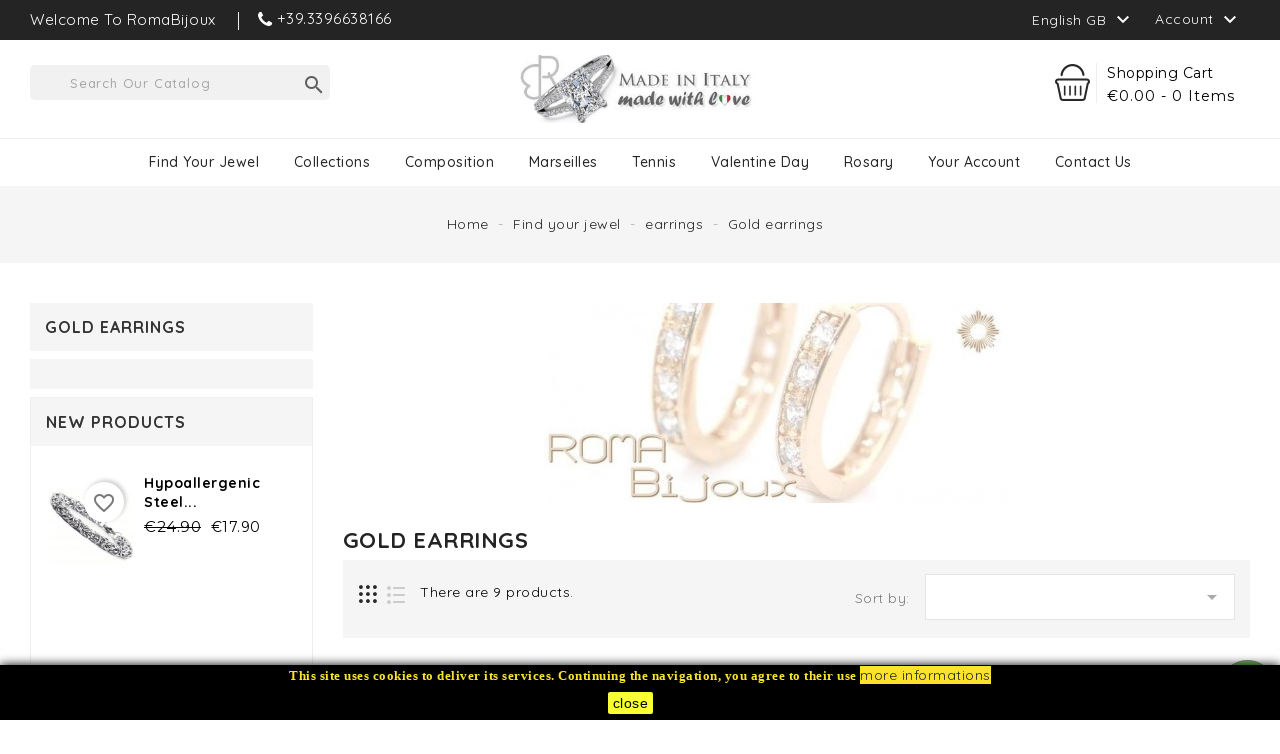

--- FILE ---
content_type: text/html; charset=utf-8
request_url: https://www.romabijoux.it/gb/find-your-jewel/earrings/gold-earrings/
body_size: 17627
content:
<!doctype html>
<html lang="gb">

  <head>
    
      
  <meta charset="utf-8">


  <meta http-equiv="x-ua-compatible" content="ie=edge">



  <title>Catégorie Gold earrings - RomaBijoux : GOLD 750 / oo White: Earrings man woman 6 label Switches with zircon brilliant 2 ct - ...</title>
  <meta name="description" content="Nous vous proposons dans la catégorie &quot;Gold earrings&quot; les produits suivants : GOLD 750 / oo White: Earrings man woman 6 label Switches with zircon brilliant 2 ct - 18kt , GOLD 375 / oo - 9kt: Earrings woman : hoop earrings 3.5 cm Made in Italy , GOLD...">
  <meta name="keywords" content="Gold earrings, GOLD 750 / oo White: Earrings man woman 6 label Switches with zircon brilliant 2 ct - 18kt , GOLD 375 / oo - 9kt: Earrings woman : hoop earrings 3.5 cm Made in Italy , GOLD 375 / oo - 9kt: Earrings woman : hoop earrings 2,10 cm Made in I...">
        <link rel="canonical" href="https://www.romabijoux.it/gb/find-your-jewel/earrings/gold-earrings/">
  


  <meta name="viewport" content="width=device-width, initial-scale=1">



  <link rel="icon" type="image/vnd.microsoft.icon" href="https://www.romabijoux.it/img/favicon.ico?1571453403">
  <link rel="shortcut icon" type="image/x-icon" href="https://www.romabijoux.it/img/favicon.ico?1571453403">



    <link rel="stylesheet" href="https://www.romabijoux.it/themes/PRS050/assets/cache/theme-d0393e256.css" type="text/css" media="all">




  

  <script type="text/javascript">
        var AdvancedEmailGuardData = {"meta":{"isGDPREnabled":false,"isLegacyOPCEnabled":false,"isLegacyMAModuleEnabled":false,"validationError":null},"settings":{"recaptcha":{"type":"v2_inv","key":"6LfkhTQpAAAAAF8nIRikMfndQwu2aDVA58dYxhqX","forms":{"contact_us":{"size":"normal","align":"offset","offset":3},"register":{"size":"normal","align":"center","offset":1},"login":{"size":"normal","align":"center","offset":1},"reset_password":{"size":"normal","align":"center","offset":1},"quick_order":{"size":"normal","align":"center","offset":1},"newsletter":{"size":"normal","align":"left","offset":1},"write_review":{"size":"normal","align":"left","offset":1},"notify_when_in_stock":{"size":"normal","align":"left","offset":1},"send_to_friend":{"size":"normal","align":"left","offset":1}},"language":"shop","theme":"light","position":"bottomright","hidden":true,"deferred":true}},"context":{"ps":{"v17":true,"v17pc":true,"v17ch":true,"v16":false,"v161":false,"v15":false},"languageCode":"gb","pageName":"category"},"trans":{"genericError":"An error occurred, please try again."}};
        var blockwishlistController = "https:\/\/www.romabijoux.it\/gb\/module\/blockwishlist\/action";
        var ed_ajax_delay = "0";
        var fancyzoom_caption = 1;
        var fancyzoom_cover_div = ".product-cover div";
        var fancyzoom_cover_img = ".product-cover img, .product-cover img.js-qv-product-cover";
        var fancyzoom_gallery = 1;
        var fancyzoom_gallery_doubled = 1;
        var fancyzoom_thumbhover = 1;
        var fancyzoom_thumbs = ".thumb-container img";
        var freeShippingGetBlockUrl = "https:\/\/www.romabijoux.it\/gb\/module\/freeshippingamountdisplay\/block";
        var fsadCartDisplayMethod = "prepend";
        var fsadCartDisplaySelector = ".cart-dropdown .cart-btn";
        var fsadCartUpdateActions = ["update"];
        var fsadDisplayInCart = 1;
        var ishiproductsblock = {"columnsmobile":"1","columnstablet":"2","columnslaptop":"3","columnsdesktop":"4"};
        var prestashop = {"cart":{"products":[],"totals":{"total":{"type":"total","label":"Total","amount":0,"value":"\u20ac0.00"},"total_including_tax":{"type":"total","label":"Total (tax incl.)","amount":0,"value":"\u20ac0.00"},"total_excluding_tax":{"type":"total","label":"Total (VAT excl.)","amount":0,"value":"\u20ac0.00"}},"subtotals":{"products":{"type":"products","label":"Subtotal","amount":0,"value":"\u20ac0.00"},"discounts":null,"shipping":{"type":"shipping","label":"Shipping","amount":0,"value":""},"tax":null},"products_count":0,"summary_string":"0 items","vouchers":{"allowed":1,"added":[]},"discounts":[],"minimalPurchase":0,"minimalPurchaseRequired":""},"currency":{"id":1,"name":"Euro","iso_code":"EUR","iso_code_num":"978","sign":"\u20ac"},"customer":{"lastname":null,"firstname":null,"email":null,"birthday":null,"newsletter":null,"newsletter_date_add":null,"optin":null,"website":null,"company":null,"siret":null,"ape":null,"is_logged":false,"gender":{"type":null,"name":null},"addresses":[]},"language":{"name":"English GB (English)","iso_code":"gb","locale":"en-GB","language_code":"en-gb","is_rtl":"0","date_format_lite":"Y-m-d","date_format_full":"Y-m-d H:i:s","id":2},"page":{"title":"","canonical":"https:\/\/www.romabijoux.it\/gb\/find-your-jewel\/earrings\/gold-earrings\/","meta":{"title":"Cat\u00e9gorie Gold earrings - RomaBijoux : GOLD 750 \/ oo White: Earrings man woman 6 label Switches with zircon brilliant 2 ct - ...","description":"Nous vous proposons dans la cat\u00e9gorie \"Gold earrings\" les produits suivants : GOLD 750 \/ oo White: Earrings man woman 6 label Switches with zircon brilliant 2 ct - 18kt , GOLD 375 \/ oo - 9kt: Earrings woman : hoop earrings 3.5 cm Made in Italy , GOLD...","keywords":"Gold earrings, GOLD 750 \/ oo White: Earrings man woman 6 label Switches with zircon brilliant 2 ct - 18kt , GOLD 375 \/ oo - 9kt: Earrings woman : hoop earrings 3.5 cm Made in Italy , GOLD 375 \/ oo - 9kt: Earrings woman : hoop earrings 2,10 cm Made in I...","robots":"index"},"page_name":"category","body_classes":{"lang-gb":true,"lang-rtl":false,"country-IT":true,"currency-EUR":true,"layout-left-column":true,"page-category":true,"tax-display-enabled":true,"category-id-33":true,"category-Gold earrings":true,"category-id-parent-14":true,"category-depth-level-4":true},"admin_notifications":[]},"shop":{"name":"RomaBijoux","logo":"https:\/\/www.romabijoux.it\/img\/romabijoux-logo-1526502514.jpg","stores_icon":"https:\/\/www.romabijoux.it\/img\/logo_stores.png","favicon":"https:\/\/www.romabijoux.it\/img\/favicon.ico"},"urls":{"base_url":"https:\/\/www.romabijoux.it\/","current_url":"https:\/\/www.romabijoux.it\/gb\/find-your-jewel\/earrings\/gold-earrings\/","shop_domain_url":"https:\/\/www.romabijoux.it","img_ps_url":"https:\/\/www.romabijoux.it\/img\/","img_cat_url":"https:\/\/www.romabijoux.it\/img\/c\/","img_lang_url":"https:\/\/www.romabijoux.it\/img\/l\/","img_prod_url":"https:\/\/www.romabijoux.it\/img\/p\/","img_manu_url":"https:\/\/www.romabijoux.it\/img\/m\/","img_sup_url":"https:\/\/www.romabijoux.it\/img\/su\/","img_ship_url":"https:\/\/www.romabijoux.it\/img\/s\/","img_store_url":"https:\/\/www.romabijoux.it\/img\/st\/","img_col_url":"https:\/\/www.romabijoux.it\/img\/co\/","img_url":"https:\/\/www.romabijoux.it\/themes\/PRS050\/assets\/img\/","css_url":"https:\/\/www.romabijoux.it\/themes\/PRS050\/assets\/css\/","js_url":"https:\/\/www.romabijoux.it\/themes\/PRS050\/assets\/js\/","pic_url":"https:\/\/www.romabijoux.it\/upload\/","pages":{"address":"https:\/\/www.romabijoux.it\/gb\/address","addresses":"https:\/\/www.romabijoux.it\/gb\/addresses","authentication":"https:\/\/www.romabijoux.it\/gb\/autenticazione","cart":"https:\/\/www.romabijoux.it\/gb\/cart","category":"https:\/\/www.romabijoux.it\/gb\/index.php?controller=category","cms":"https:\/\/www.romabijoux.it\/gb\/index.php?controller=cms","contact":"https:\/\/www.romabijoux.it\/gb\/contact-us","discount":"https:\/\/www.romabijoux.it\/gb\/sconto","guest_tracking":"https:\/\/www.romabijoux.it\/gb\/ospite-monitoraggio","history":"https:\/\/www.romabijoux.it\/gb\/storico-ordine","identity":"https:\/\/www.romabijoux.it\/gb\/identita","index":"https:\/\/www.romabijoux.it\/gb\/","my_account":"https:\/\/www.romabijoux.it\/gb\/il-mio-account","order_confirmation":"https:\/\/www.romabijoux.it\/gb\/order-confirmation","order_detail":"https:\/\/www.romabijoux.it\/gb\/index.php?controller=order-detail","order_follow":"https:\/\/www.romabijoux.it\/gb\/seguito-ordine","order":"https:\/\/www.romabijoux.it\/gb\/order","order_return":"https:\/\/www.romabijoux.it\/gb\/index.php?controller=order-return","order_slip":"https:\/\/www.romabijoux.it\/gb\/nota-di-ordine","pagenotfound":"https:\/\/www.romabijoux.it\/gb\/page-not-found","password":"https:\/\/www.romabijoux.it\/gb\/password-recupero","pdf_invoice":"https:\/\/www.romabijoux.it\/gb\/index.php?controller=pdf-invoice","pdf_order_return":"https:\/\/www.romabijoux.it\/gb\/index.php?controller=pdf-order-return","pdf_order_slip":"https:\/\/www.romabijoux.it\/gb\/index.php?controller=pdf-order-slip","prices_drop":"https:\/\/www.romabijoux.it\/gb\/index.php?controller=prices-drop","product":"https:\/\/www.romabijoux.it\/gb\/index.php?controller=product","search":"https:\/\/www.romabijoux.it\/gb\/cerca","sitemap":"https:\/\/www.romabijoux.it\/gb\/sitemap","stores":"https:\/\/www.romabijoux.it\/gb\/stores","supplier":"https:\/\/www.romabijoux.it\/gb\/fornitore","register":"https:\/\/www.romabijoux.it\/gb\/autenticazione?create_account=1","order_login":"https:\/\/www.romabijoux.it\/gb\/order?login=1"},"alternative_langs":{"it":"https:\/\/www.romabijoux.it\/it\/scopri-il-catalogo\/orecchini-\/orecchini-in-oro\/","en-gb":"https:\/\/www.romabijoux.it\/gb\/find-your-jewel\/earrings\/gold-earrings\/"},"theme_assets":"\/themes\/PRS050\/assets\/","actions":{"logout":"https:\/\/www.romabijoux.it\/gb\/?mylogout="},"no_picture_image":{"bySize":{"cart_default":{"url":"https:\/\/www.romabijoux.it\/img\/p\/gb-default-cart_default.jpg","width":85,"height":110},"small_default":{"url":"https:\/\/www.romabijoux.it\/img\/p\/gb-default-small_default.jpg","width":85,"height":110},"home_default":{"url":"https:\/\/www.romabijoux.it\/img\/p\/gb-default-home_default.jpg","width":370,"height":480},"medium_default":{"url":"https:\/\/www.romabijoux.it\/img\/p\/gb-default-medium_default.jpg","width":470,"height":610},"large_default":{"url":"https:\/\/www.romabijoux.it\/img\/p\/gb-default-large_default.jpg","width":771,"height":1000}},"small":{"url":"https:\/\/www.romabijoux.it\/img\/p\/gb-default-cart_default.jpg","width":85,"height":110},"medium":{"url":"https:\/\/www.romabijoux.it\/img\/p\/gb-default-home_default.jpg","width":370,"height":480},"large":{"url":"https:\/\/www.romabijoux.it\/img\/p\/gb-default-large_default.jpg","width":771,"height":1000},"legend":""}},"configuration":{"display_taxes_label":true,"display_prices_tax_incl":true,"is_catalog":false,"show_prices":true,"opt_in":{"partner":true},"quantity_discount":{"type":"discount","label":"Unit discount"},"voucher_enabled":1,"return_enabled":1},"field_required":[],"breadcrumb":{"links":[{"title":"Home","url":"https:\/\/www.romabijoux.it\/gb\/"},{"title":"Find your jewel","url":"https:\/\/www.romabijoux.it\/gb\/find-your-jewel\/"},{"title":"earrings","url":"https:\/\/www.romabijoux.it\/gb\/find-your-jewel\/earrings\/"},{"title":"Gold earrings","url":"https:\/\/www.romabijoux.it\/gb\/find-your-jewel\/earrings\/gold-earrings\/"}],"count":4},"link":{"protocol_link":"https:\/\/","protocol_content":"https:\/\/"},"time":1769822786,"static_token":"fff1139f3fbda39d1402a946ecf1ea35","token":"2dfb8211f9aac35de8a0e85be6161ab1","debug":false};
        var productsAlreadyTagged = [];
        var psemailsubscription_subscription = "https:\/\/www.romabijoux.it\/gb\/module\/ps_emailsubscription\/subscription";
        var psr_icon_color = "#1D1C1B";
        var removeFromWishlistUrl = "https:\/\/www.romabijoux.it\/gb\/module\/blockwishlist\/action?action=deleteProductFromWishlist";
        var wishlistAddProductToCartUrl = "https:\/\/www.romabijoux.it\/gb\/module\/blockwishlist\/action?action=addProductToCart";
        var wishlistUrl = "https:\/\/www.romabijoux.it\/gb\/module\/blockwishlist\/view";
      </script>



  <script type="text/javascript">
    var ed_refresh_delay = 0;
    var ed_hour = 'hours';
    var ed_minute = 'minutes';
    var ed_hours = 'hours';
    var ed_minutes = 'minutes';
    var ed_and = 'and';
    var ed_refresh = 'Picking time limit reached please refresh your browser to see your new estimated delivery.';
    /*var ed_has_combi = ; */
    var ed_placement = 5;
    var ed_custom_sel = '';
    var ed_custom_ins = '2';
    var ed_sm = 1;
    var ed_in_modal = 0;
    var front_ajax_url = 'https://www.romabijoux.it/gb/module/estimateddelivery/AjaxRefresh?token=ab9d05e2c23aeb3e5e21670ab6dd546f&ajax=1';     var front_ajax_cart_url = 'https://www.romabijoux.it/gb/module/estimateddelivery/AjaxCart?token=ab9d05e2c23aeb3e5e21670ab6dd546f&amp;ajax=1';
    var ps_version = '17';
    var ed_display_option = 0;
</script>

<style>
    
    @media only screen and (min-width: 100px) and (max-width: 568px) {
        #popuppro {
            display: none;
        }

        #popuppro_tablet {
            display: none;
        }

        #popuppro_mobile {
            display: block !important;
        }
    }

    @media only screen and (min-width: 569px) and (max-width: 1025px) {
        #popuppro {
            display: none;
        }

        #popuppro_tablet {
            display: block !important;
        }

        #popuppro_mobile {
            display: none;
        }
    }

    @media (min-width: 1026px) {
        #popuppro {
            display: block !important;
        }

        #popuppro_tablet {
            display: none;
        }

        #popuppro_mobile {
            display: none;
        }
    }

    
</style>
                                                                                                                    
                                                                                                                                                                                    

                

                                

                                
                
    
                
        
        
        
        
        
    
    
                
        
        
    
                        
                
        
        
    <script src="https://cdn.scalapay.com/in-page-checkout/popup.min.js" type="text/javascript"></script>
    <script type="text/javascript">
        // instance Scalapay Checkout Popup class
        const scalapayCheckoutPopup = new ScalapayCheckoutPopup();

        /**
         * @class ScalapayPopup
         */
        class ScalapayPopup {
            /**
             * Initialize the Scalapay Popup configuration.
             *
             * @returns void
             */
            initConfiguration() {
                // build the payload
                const getAjaxControllerPayload = () => {
                    // get and check scalapay payment selected element
                    const scalapayPaymentSelected = document.querySelector(
                        'input[type=radio][data-module-name=scalapay]:checked'
                    );

                    if (!scalapayPaymentSelected || !scalapayPaymentSelected.id) {
                        return;
                    }

                    // get and check the scalapay widget element
                    const scalapayWidget = document.querySelector(
                        '#' + scalapayPaymentSelected.id + '-additional-information scalapay-widget'
                    );

                    if (!scalapayWidget || !scalapayWidget.getAttribute('product-type')) {
                        return;
                    }

                    // build and return the payload
                    const product = scalapayWidget.getAttribute('product-type').replace(/[\[\]']+/g, '');
                    const inPage = '1';
                    return new URLSearchParams({ product, inPage }).toString();
                }

                // set configurations
                scalapayCheckoutPopup.setConfig('paymentSelectors', ['input[type=radio][data-module-name=scalapay]']);
                scalapayCheckoutPopup.setConfig('agreementSelectors', []);
                scalapayCheckoutPopup.setConfig('placeOrderSelector', );
                scalapayCheckoutPopup.setConfig('scalapayCdnUrl', 'https://cdn.scalapay.com/in-page-checkout/popup.html');
                scalapayCheckoutPopup.setConfig('ajaxController', 'https://www.romabijoux.it/gb/module/scalapay/validation?token=fff1139f3fbda39d1402a946ecf1ea35');
                scalapayCheckoutPopup.setConfig('ajaxMode', 'post');
                scalapayCheckoutPopup.setConfig('ajaxContentTypeHeader', 'application/x-www-form-urlencoded');
                scalapayCheckoutPopup.setConfig('ajaxControllerPayload', getAjaxControllerPayload);
                scalapayCheckoutPopup.setConfig('placeOrderStyle', '');

                // run bootstrap
                scalapayCheckoutPopup.bootstrap();
            }
        }

        // start after the DOM has been loaded
        document.addEventListener('DOMContentLoaded', () => {
            // init scalapay popup class
            const scalapayPopup = new ScalapayPopup();

            // init the plugin process
            scalapayPopup.initConfiguration();
        });
    </script>

<style>
    scalapay-widget {
        all: initial;
        display: block;
    }

    </style>
<script type="application/json" id="scalapayConfig">[]</script>
<script>
    

    const widgets = JSON.parse(document.getElementById('scalapayConfig').textContent ?? '');
    if (!widgets) {
        console.warn("No scalapay widgets configuration found for scalapay.")
    }

    function addWidget(product) {


        const widgetConfig = widgets[product];

        const positionElement = document.querySelector(widgetConfig['position'])

        if (positionElement?.parentNode?.querySelector(`scalapay-widget[product="${product}"]`)) {
            return;
        }

        const widget = document.createElement('scalapay-widget');
        widget.setAttribute('product', product)
        for (const widgetConfigKey in widgetConfig) {
            if (['afterWidgetText', 'position'].includes(widgetConfigKey)) continue;
            if (widgetConfigKey === 'style') {
                widget.style.cssText = ` ${widgetConfig[widgetConfigKey]}`;
                continue;
            }
            widget.setAttribute(widgetConfigKey.replace(/[A-Z]/g, letter => `-${letter.toLowerCase()}`), widgetConfig[widgetConfigKey])
        }

        positionElement?.insertAdjacentElement('afterend', widget);
    }


    document.addEventListener("DOMContentLoaded", function () {
        const observer1 = new MutationObserver(() => {
            for (const type in widgets) {
                addWidget(type)
            }
        });
        observer1.observe(document.querySelector('body'), {subtree: true, childList: true, attributes: true});
    });

    


</script>

    <script>
        (() => {
            const esmScript = document.createElement('script');
            esmScript.src = 'https://cdn.scalapay.com/widget/v3/js/scalapay-widget.esm.js';
            esmScript.type = 'module';
            document.getElementsByTagName('head')[0].appendChild(esmScript);

            const widgetScript = document.createElement('script');
            widgetScript.src = 'https://cdn.scalapay.com/widget/v3/js/scalapay-widget.js';
            widgetScript.type = 'nomodule';
            document.getElementsByTagName('head')[0].appendChild(widgetScript);
        })()
    </script>
<script>
	  	gtag('config', 'AW-713314686');  	gtag('config', 'UA-65298569-1');</script>
                            <link rel="alternate" href="https://www.romabijoux.it/it/scopri-il-catalogo/orecchini-/orecchini-in-oro/"
                  hreflang="it-it"/>
                                    <link rel="alternate" href="https://www.romabijoux.it/gb/find-your-jewel/earrings/gold-earrings/"
                  hreflang="en-gb"/>
                                    <link rel="canonical" href="https://www.romabijoux.it/gb/find-your-jewel/earrings/gold-earrings/"/>
                                    <link rel="alternate" href="https://www.romabijoux.it/gb/find-your-jewel/earrings/gold-earrings/" hreflang="x-default"/>
                                    <link rel="alternate" href="https://www.romabijoux.it/fr/index.php?controller=category_rule&amp;id=33&amp;rewrite=orecchini-in-oro"
                  hreflang="fr-fr"/>
            



    
  </head>

  <body id="category" class="lang-gb country-it currency-eur layout-left-column page-category tax-display-enabled category-id-33 category-gold-earrings category-id-parent-14 category-depth-level-4">

    
      
    

    <main>
      
              

      <header id="header">
        
          
  <div class="header-banner">
    
  </div>



  <nav class="header-nav">
    <div class="container">
        <div class="row">
        <div class="col-xs-12 col-sm-12 col-md-6 left-nav">
          <div id="ishiheaderblock" class="clearfix">
	<div>Welcome To RomaBijoux</div>
</div>
<div id="contact-link">
          <span class="contact-title">Call us: </span><i class="fa fa-phone"></i><span class="contact-num"><span>+39.3396638166</span></span>
  </div>

        </div>
        <div class="col-xs-12 col-sm-12 col-md-6 right-nav">
            <div class="language-selector dropdown js-dropdown">
  <span class="language-selector-label">Language:</span>
    <a data-target="#" data-toggle="dropdown" aria-haspopup="true" aria-expanded="false" aria-label="Language dropdown">
      <span class="expand-more">English GB</span>
        <i class="material-icons expand-more">&#xE313;</i>
    </a>
    <ul class="dropdown-menu" aria-labelledby="language-selector-label">
              <li >
          <a href="https://www.romabijoux.it/it/scopri-il-catalogo/orecchini-/orecchini-in-oro/" class="dropdown-item">Italiano</a>
        </li>
              <li  class="current" >
          <a href="https://www.romabijoux.it/gb/find-your-jewel/earrings/gold-earrings/" class="dropdown-item">English GB</a>
        </li>
          </ul>
</div>
<div class="user-info dropdown js-dropdown">
  <span class="account-logo expand-more" data-toggle="dropdown" role="button">Account <i class="material-icons expand-more">&#xE313;</i></span>

    <ul class="dropdown-menu" aria-labelledby="dLabel">
    <li>
          <a href="https://www.romabijoux.it/gb/il-mio-account" title="Log in to your customer account" rel="nofollow">
        <span>Sign in</span>
      </a>
        </li>
    </ul>
</div>

        </div>
      </div>
    </div>
  </nav>



  <div class="header-top">
    <div class="container">
       <div class="row">
        <div id="desktop_logo">
          <a href="https://www.romabijoux.it/">
            <img class="logo img-responsive" src="https://www.romabijoux.it/img/romabijoux-logo-1526502514.jpg" alt="RomaBijoux">
          </a>
        </div>
         <div id="_desktop_cart">
  <div class="blockcart cart-preview inactive" data-refresh-url="//www.romabijoux.it/gb/module/ps_shoppingcart/ajax">
      <div class="header">
          <span class="cart-link">
          <span class="cart-img"></span>
          <span class="cart-content">
          <span class="cart-name">Shopping Cart</span>
          <span class="cart-products-count hidden-md-down">€0.00 - 0 items</span>
           <span class="cart-products-count hidden-lg-up">0</span>
        </span>
          </span>
                      <div class="cart-dropdown empty">
              <span>Your cart is empty</span>
            </div>
                </div>
  </div>
</div>
<!-- Block search module TOP -->
<div id="_desktop_seach_widget">
<div id="search_widget" class="search-widget" data-search-controller-url="//www.romabijoux.it/gb/cerca">
	<div class="search-menu-icon">
		<span class="search-logo"> </span>
	  <!-- <i class="material-icons d-inline">&#xE8B6;</i> -->
	</div>
	<form method="get" action="//www.romabijoux.it/gb/cerca" class="hide">
		<input type="hidden" name="controller" value="search">
		<input type="text" name="s" value="" placeholder="Search our catalog">
		<button type="submit">
			<i class="material-icons search">&#xE8B6;</i>
		</button>
	</form>
</div>
</div>
<!-- /Block search module TOP -->

        <div class="clearfix"></div>
      </div>
      <div id="mobile_top_menu_wrapper" class="hidden-lg-up" style="display:none;">
        <div id="top_menu_closer">
        <i class="material-icons">&#xE5CD;</i>
        </div>
        <div class="js-top-menu mobile" id="_mobile_top_menu"></div>
      </div>
    </div>
  </div>
  <div class="nav-full-width">
    <div class="container">
      <div class="row">
        

<div class="menu js-top-menu hidden-sm-down" id="_desktop_top_menu">
    
          <ul class="top-menu" id="top-menu" data-depth="0">
                    <li class="category" id="category-109">
                          <a
                class="dropdown-item"
                href="https://www.romabijoux.it/gb/find-your-jewel/" data-depth="0"
                              >
                                                                      <span class="float-xs-right hidden-lg-up">
                    <span data-target="#top_sub_menu_67315" data-toggle="collapse" class="navbar-toggler collapse-icons">
                      <i class="material-icons add">&#xE313;</i>
                      <i class="material-icons remove">&#xE316;</i>
                    </span>
                  </span>
                                Find your jewel
              </a>
                            <div  class="popover sub-menu js-sub-menu collapse" id="top_sub_menu_67315">
                
          <ul class="top-menu"  data-depth="1">
                    <li class="category" id="category-8">
                          <a
                class="dropdown-item dropdown-submenu"
                href="https://www.romabijoux.it/gb/find-your-jewel/bracelets/" data-depth="1"
                              >
                                                                      <span class="float-xs-right hidden-lg-up">
                    <span data-target="#top_sub_menu_96456" data-toggle="collapse" class="navbar-toggler collapse-icons">
                      <i class="material-icons add">&#xE313;</i>
                      <i class="material-icons remove">&#xE316;</i>
                    </span>
                  </span>
                                bracelets
              </a>
                            <div  class="collapse" id="top_sub_menu_96456">
                
          <ul class="top-menu"  data-depth="2">
                    <li class="category" id="category-30">
                          <a
                class="dropdown-item"
                href="https://www.romabijoux.it/gb/find-your-jewel/bracelets/thin-bracelet/" data-depth="2"
                              >
                                Thin Bracelet
              </a>
                          </li>
                    <li class="category" id="category-31">
                          <a
                class="dropdown-item"
                href="https://www.romabijoux.it/gb/find-your-jewel/bracelets/rosary-bracelet/" data-depth="2"
                              >
                                rosary bracelet
              </a>
                          </li>
                    <li class="category" id="category-32">
                          <a
                class="dropdown-item"
                href="https://www.romabijoux.it/gb/find-your-jewel/bracelets/steel-bracelet/" data-depth="2"
                              >
                                Steel Bracelet
              </a>
                          </li>
                    <li class="category" id="category-77">
                          <a
                class="dropdown-item"
                href="https://www.romabijoux.it/gb/find-your-jewel/bracelets/copper-999-bracelet/" data-depth="2"
                              >
                                Copper 999 Bracelet
              </a>
                          </li>
                    <li class="category" id="category-111">
                          <a
                class="dropdown-item"
                href="https://www.romabijoux.it/gb/find-your-jewel/bracelets/plates-and-chains/" data-depth="2"
                              >
                                Plates and chains
              </a>
                          </li>
                    <li class="category" id="category-112">
                          <a
                class="dropdown-item"
                href="https://www.romabijoux.it/gb/find-your-jewel/bracelets/bracciali-donna/" data-depth="2"
                              >
                                Bracciali donna
              </a>
                          </li>
                    <li class="category" id="category-130">
                          <a
                class="dropdown-item"
                href="https://www.romabijoux.it/gb/find-your-jewel/bracelets/men-s-bracelet/" data-depth="2"
                              >
                                men&#039;s bracelet
              </a>
                          </li>
                    <li class="category" id="category-131">
                          <a
                class="dropdown-item"
                href="https://www.romabijoux.it/gb/find-your-jewel/bracelets/silver-bracelet/" data-depth="2"
                              >
                                silver bracelet
              </a>
                          </li>
              </ul>
    
                              </div>
                          </li>
                    <li class="category" id="category-18">
                          <a
                class="dropdown-item dropdown-submenu"
                href="https://www.romabijoux.it/gb/find-your-jewel/necklace/" data-depth="1"
                              >
                                                                      <span class="float-xs-right hidden-lg-up">
                    <span data-target="#top_sub_menu_25361" data-toggle="collapse" class="navbar-toggler collapse-icons">
                      <i class="material-icons add">&#xE313;</i>
                      <i class="material-icons remove">&#xE316;</i>
                    </span>
                  </span>
                                necklace
              </a>
                            <div  class="collapse" id="top_sub_menu_25361">
                
          <ul class="top-menu"  data-depth="2">
                    <li class="category" id="category-50">
                          <a
                class="dropdown-item"
                href="https://www.romabijoux.it/gb/find-your-jewel/necklace/silver-chain/" data-depth="2"
                              >
                                Silver Chain
              </a>
                          </li>
                    <li class="category" id="category-51">
                          <a
                class="dropdown-item"
                href="https://www.romabijoux.it/gb/find-your-jewel/necklace/steel-chain/" data-depth="2"
                              >
                                Steel Chain
              </a>
                          </li>
                    <li class="category" id="category-113">
                          <a
                class="dropdown-item"
                href="https://www.romabijoux.it/gb/find-your-jewel/necklace/rosary-necklace/" data-depth="2"
                              >
                                Rosary necklace
              </a>
                          </li>
                    <li class="category" id="category-114">
                          <a
                class="dropdown-item"
                href="https://www.romabijoux.it/gb/find-your-jewel/necklace/women-s-necklaces-with-coral-pearl-stones/" data-depth="2"
                              >
                                women&#039;s necklaces with coral pearl stones
              </a>
                          </li>
                    <li class="category" id="category-120">
                          <a
                class="dropdown-item"
                href="https://www.romabijoux.it/gb/find-your-jewel/necklace/zirconia-necklaces-and-light-points/" data-depth="2"
                              >
                                zirconia necklaces and light points
              </a>
                          </li>
              </ul>
    
                              </div>
                          </li>
                    <li class="category" id="category-13">
                          <a
                class="dropdown-item dropdown-submenu"
                href="https://www.romabijoux.it/gb/find-your-jewel/rings/" data-depth="1"
                              >
                                                                      <span class="float-xs-right hidden-lg-up">
                    <span data-target="#top_sub_menu_4389" data-toggle="collapse" class="navbar-toggler collapse-icons">
                      <i class="material-icons add">&#xE313;</i>
                      <i class="material-icons remove">&#xE316;</i>
                    </span>
                  </span>
                                rings
              </a>
                            <div  class="collapse" id="top_sub_menu_4389">
                
          <ul class="top-menu"  data-depth="2">
                    <li class="category" id="category-115">
                          <a
                class="dropdown-item"
                href="https://www.romabijoux.it/gb/find-your-jewel/rings/chevalier-and-shields/" data-depth="2"
                              >
                                Chevalier and shields
              </a>
                          </li>
                    <li class="category" id="category-116">
                          <a
                class="dropdown-item"
                href="https://www.romabijoux.it/gb/find-your-jewel/rings/solitaires-and-trilogies/" data-depth="2"
                              >
                                Solitaires and trilogies
              </a>
                          </li>
                    <li class="category" id="category-117">
                          <a
                class="dropdown-item"
                href="https://www.romabijoux.it/gb/find-your-jewel/rings/rings-eternity/" data-depth="2"
                              >
                                rings &amp; eternity
              </a>
                          </li>
                    <li class="category" id="category-118">
                          <a
                class="dropdown-item"
                href="https://www.romabijoux.it/gb/find-your-jewel/rings/prayer-rings/" data-depth="2"
                              >
                                Prayer rings
              </a>
                          </li>
                    <li class="category" id="category-119">
                          <a
                class="dropdown-item"
                href="https://www.romabijoux.it/gb/find-your-jewel/rings/coral-pearl-stone-rings/" data-depth="2"
                              >
                                Coral pearl stone rings
              </a>
                          </li>
              </ul>
    
                              </div>
                          </li>
                    <li class="category" id="category-14">
                          <a
                class="dropdown-item dropdown-submenu"
                href="https://www.romabijoux.it/gb/find-your-jewel/earrings/" data-depth="1"
                              >
                                                                      <span class="float-xs-right hidden-lg-up">
                    <span data-target="#top_sub_menu_48075" data-toggle="collapse" class="navbar-toggler collapse-icons">
                      <i class="material-icons add">&#xE313;</i>
                      <i class="material-icons remove">&#xE316;</i>
                    </span>
                  </span>
                                earrings
              </a>
                            <div  class="collapse" id="top_sub_menu_48075">
                
          <ul class="top-menu"  data-depth="2">
                    <li class="category" id="category-107">
                          <a
                class="dropdown-item"
                href="https://www.romabijoux.it/gb/find-your-jewel/earrings/hook-earrings/" data-depth="2"
                              >
                                hook earrings
              </a>
                          </li>
                    <li class="category" id="category-34">
                          <a
                class="dropdown-item"
                href="https://www.romabijoux.it/gb/find-your-jewel/earrings/silver-earrings/" data-depth="2"
                              >
                                Silver earrings
              </a>
                          </li>
                    <li class="category current " id="category-33">
                          <a
                class="dropdown-item"
                href="https://www.romabijoux.it/gb/find-your-jewel/earrings/gold-earrings/" data-depth="2"
                              >
                                Gold earrings
              </a>
                          </li>
                    <li class="category" id="category-122">
                          <a
                class="dropdown-item"
                href="https://www.romabijoux.it/gb/find-your-jewel/earrings/studs/" data-depth="2"
                              >
                                studs
              </a>
                          </li>
                    <li class="category" id="category-108">
                          <a
                class="dropdown-item"
                href="https://www.romabijoux.it/gb/find-your-jewel/earrings/hoop-earrings/" data-depth="2"
                              >
                                hoop earrings
              </a>
                          </li>
                    <li class="category" id="category-121">
                          <a
                class="dropdown-item"
                href="https://www.romabijoux.it/gb/find-your-jewel/earrings/light-point-earrings/" data-depth="2"
                              >
                                Light point earrings
              </a>
                          </li>
                    <li class="category" id="category-83">
                          <a
                class="dropdown-item"
                href="https://www.romabijoux.it/gb/find-your-jewel/earrings/copper-earrings/" data-depth="2"
                              >
                                Copper earrings
              </a>
                          </li>
              </ul>
    
                              </div>
                          </li>
                    <li class="category" id="category-97">
                          <a
                class="dropdown-item dropdown-submenu"
                href="https://www.romabijoux.it/gb/find-your-jewel/keyrings/" data-depth="1"
                              >
                                Keyrings
              </a>
                          </li>
                    <li class="category" id="category-19">
                          <a
                class="dropdown-item dropdown-submenu"
                href="https://www.romabijoux.it/gb/find-your-jewel/twins/" data-depth="1"
                              >
                                Twins
              </a>
                          </li>
                    <li class="category" id="category-101">
                          <a
                class="dropdown-item dropdown-submenu"
                href="https://www.romabijoux.it/gb/find-your-jewel/tie-clipsbrooches/" data-depth="1"
                              >
                                Tie clips&amp;brooches
              </a>
                          </li>
                    <li class="category" id="category-128">
                          <a
                class="dropdown-item dropdown-submenu"
                href="https://www.romabijoux.it/gb/find-your-jewel/pendants/" data-depth="1"
                              >
                                pendants
              </a>
                          </li>
                    <li class="category" id="category-129">
                          <a
                class="dropdown-item dropdown-submenu"
                href="https://www.romabijoux.it/gb/find-your-jewel/chains/" data-depth="1"
                              >
                                chains
              </a>
                          </li>
              </ul>
    
                              </div>
                          </li>
                    <li class="category" id="category-21">
                          <a
                class="dropdown-item"
                href="https://www.romabijoux.it/gb/collections/" data-depth="0"
                              >
                                                                      <span class="float-xs-right hidden-lg-up">
                    <span data-target="#top_sub_menu_64843" data-toggle="collapse" class="navbar-toggler collapse-icons">
                      <i class="material-icons add">&#xE313;</i>
                      <i class="material-icons remove">&#xE316;</i>
                    </span>
                  </span>
                                Collections
              </a>
                            <div  class="popover sub-menu js-sub-menu collapse" id="top_sub_menu_64843">
                
          <ul class="top-menu"  data-depth="1">
                    <li class="category" id="category-24">
                          <a
                class="dropdown-item dropdown-submenu"
                href="https://www.romabijoux.it/gb/collections/capri/" data-depth="1"
                              >
                                                                      <span class="float-xs-right hidden-lg-up">
                    <span data-target="#top_sub_menu_75460" data-toggle="collapse" class="navbar-toggler collapse-icons">
                      <i class="material-icons add">&#xE313;</i>
                      <i class="material-icons remove">&#xE316;</i>
                    </span>
                  </span>
                                Capri
              </a>
                            <div  class="collapse" id="top_sub_menu_75460">
                
          <ul class="top-menu"  data-depth="2">
                    <li class="category" id="category-37">
                          <a
                class="dropdown-item"
                href="https://www.romabijoux.it/gb/collections/capri/coral-chain-pendant/" data-depth="2"
                              >
                                Coral Chain &amp; Pendant
              </a>
                          </li>
                    <li class="category" id="category-38">
                          <a
                class="dropdown-item"
                href="https://www.romabijoux.it/gb/collections/capri/coral-earrings/" data-depth="2"
                              >
                                Coral Earrings
              </a>
                          </li>
                    <li class="category" id="category-39">
                          <a
                class="dropdown-item"
                href="https://www.romabijoux.it/gb/collections/capri/coral-rings/" data-depth="2"
                              >
                                Coral Rings
              </a>
                          </li>
                    <li class="category" id="category-40">
                          <a
                class="dropdown-item"
                href="https://www.romabijoux.it/gb/collections/capri/coral-bracelet/" data-depth="2"
                              >
                                Coral Bracelet
              </a>
                          </li>
              </ul>
    
                              </div>
                          </li>
                    <li class="category" id="category-25">
                          <a
                class="dropdown-item dropdown-submenu"
                href="https://www.romabijoux.it/gb/collections/amalfi/" data-depth="1"
                              >
                                                                      <span class="float-xs-right hidden-lg-up">
                    <span data-target="#top_sub_menu_59167" data-toggle="collapse" class="navbar-toggler collapse-icons">
                      <i class="material-icons add">&#xE313;</i>
                      <i class="material-icons remove">&#xE316;</i>
                    </span>
                  </span>
                                Amalfi
              </a>
                            <div  class="collapse" id="top_sub_menu_59167">
                
          <ul class="top-menu"  data-depth="2">
                    <li class="category" id="category-41">
                          <a
                class="dropdown-item"
                href="https://www.romabijoux.it/gb/collections/amalfi/pearl-chain-pendant/" data-depth="2"
                              >
                                Pearl chain &amp; Pendant
              </a>
                          </li>
                    <li class="category" id="category-42">
                          <a
                class="dropdown-item"
                href="https://www.romabijoux.it/gb/collections/amalfi/pearl-earrings/" data-depth="2"
                              >
                                Pearl Earrings
              </a>
                          </li>
                    <li class="category" id="category-43">
                          <a
                class="dropdown-item"
                href="https://www.romabijoux.it/gb/collections/amalfi/pearl-rings/" data-depth="2"
                              >
                                Pearl rings
              </a>
                          </li>
                    <li class="category" id="category-44">
                          <a
                class="dropdown-item"
                href="https://www.romabijoux.it/gb/collections/amalfi/pearl-bracelet/" data-depth="2"
                              >
                                Pearl bracelet
              </a>
                          </li>
              </ul>
    
                              </div>
                          </li>
                    <li class="category" id="category-26">
                          <a
                class="dropdown-item dropdown-submenu"
                href="https://www.romabijoux.it/gb/collections/abibu-/" data-depth="1"
                              >
                                Abibu&#039;
              </a>
                          </li>
                    <li class="category" id="category-54">
                          <a
                class="dropdown-item dropdown-submenu"
                href="https://www.romabijoux.it/gb/collections/rosary/" data-depth="1"
                              >
                                Rosary
              </a>
                          </li>
                    <li class="category" id="category-55">
                          <a
                class="dropdown-item dropdown-submenu"
                href="https://www.romabijoux.it/gb/collections/jewelery-for-baby-and-children/" data-depth="1"
                              >
                                jewelery for baby and children
              </a>
                          </li>
                    <li class="category" id="category-58">
                          <a
                class="dropdown-item dropdown-submenu"
                href="https://www.romabijoux.it/gb/collections/my-channy/" data-depth="1"
                              >
                                my channy
              </a>
                          </li>
                    <li class="category" id="category-59">
                          <a
                class="dropdown-item dropdown-submenu"
                href="https://www.romabijoux.it/gb/collections/fox-tail/" data-depth="1"
                              >
                                Fox Tail
              </a>
                          </li>
                    <li class="category" id="category-60">
                          <a
                class="dropdown-item dropdown-submenu"
                href="https://www.romabijoux.it/gb/collections/ravenna/" data-depth="1"
                              >
                                Ravenna
              </a>
                          </li>
                    <li class="category" id="category-61">
                          <a
                class="dropdown-item dropdown-submenu"
                href="https://www.romabijoux.it/gb/collections/pompei/" data-depth="1"
                              >
                                Pompei
              </a>
                          </li>
                    <li class="category" id="category-62">
                          <a
                class="dropdown-item dropdown-submenu"
                href="https://www.romabijoux.it/gb/collections/infinity-hearts/" data-depth="1"
                              >
                                Infinity &amp; hearts
              </a>
                          </li>
                    <li class="category" id="category-64">
                          <a
                class="dropdown-item dropdown-submenu"
                href="https://www.romabijoux.it/gb/collections/components-swarovski/" data-depth="1"
                              >
                                Components  Swarovski
              </a>
                          </li>
                    <li class="category" id="category-66">
                          <a
                class="dropdown-item dropdown-submenu"
                href="https://www.romabijoux.it/gb/collections/my-lovely/" data-depth="1"
                              >
                                My Lovely
              </a>
                          </li>
                    <li class="category" id="category-67">
                          <a
                class="dropdown-item dropdown-submenu"
                href="https://www.romabijoux.it/gb/collections/microfusioni/" data-depth="1"
                              >
                                microfusioni
              </a>
                          </li>
                    <li class="category" id="category-75">
                          <a
                class="dropdown-item dropdown-submenu"
                href="https://www.romabijoux.it/gb/collections/copperfantasy/" data-depth="1"
                              >
                                CopperFantasy
              </a>
                          </li>
                    <li class="category" id="category-87">
                          <a
                class="dropdown-item dropdown-submenu"
                href="https://www.romabijoux.it/gb/collections/nalbori/" data-depth="1"
                              >
                                                                      <span class="float-xs-right hidden-lg-up">
                    <span data-target="#top_sub_menu_84011" data-toggle="collapse" class="navbar-toggler collapse-icons">
                      <i class="material-icons add">&#xE313;</i>
                      <i class="material-icons remove">&#xE316;</i>
                    </span>
                  </span>
                                Nalbori
              </a>
                            <div  class="collapse" id="top_sub_menu_84011">
                
          <ul class="top-menu"  data-depth="2">
                    <li class="category" id="category-94">
                          <a
                class="dropdown-item"
                href="https://www.romabijoux.it/gb/collections/nalbori/newsteel/" data-depth="2"
                              >
                                NewSteel
              </a>
                          </li>
              </ul>
    
                              </div>
                          </li>
                    <li class="category" id="category-95">
                          <a
                class="dropdown-item dropdown-submenu"
                href="https://www.romabijoux.it/gb/collections/marseilles/" data-depth="1"
                              >
                                Marseilles
              </a>
                          </li>
                    <li class="category" id="category-96">
                          <a
                class="dropdown-item dropdown-submenu"
                href="https://www.romabijoux.it/gb/collections/gold/" data-depth="1"
                              >
                                Gold
              </a>
                          </li>
                    <li class="category" id="category-106">
                          <a
                class="dropdown-item dropdown-submenu"
                href="https://www.romabijoux.it/gb/collections/tennis/" data-depth="1"
                              >
                                Tennis
              </a>
                          </li>
                    <li class="category" id="category-132">
                          <a
                class="dropdown-item dropdown-submenu"
                href="https://www.romabijoux.it/gb/collections/stars-and-moon/" data-depth="1"
                              >
                                Stars and moon
              </a>
                          </li>
                    <li class="category" id="category-133">
                          <a
                class="dropdown-item dropdown-submenu"
                href="https://www.romabijoux.it/gb/collections/dogs-cat-more/" data-depth="1"
                              >
                                Dogs Cat &amp; more
              </a>
                          </li>
                    <li class="category" id="category-134">
                          <a
                class="dropdown-item dropdown-submenu"
                href="https://www.romabijoux.it/gb/collections/family/" data-depth="1"
                              >
                                family
              </a>
                          </li>
                    <li class="category" id="category-138">
                          <a
                class="dropdown-item dropdown-submenu"
                href="https://www.romabijoux.it/gb/collections/nablori-cables-collection/" data-depth="1"
                              >
                                NABLORI cables collection
              </a>
                          </li>
              </ul>
    
                              </div>
                          </li>
                    <li class="category" id="category-110">
                          <a
                class="dropdown-item"
                href="https://www.romabijoux.it/gb/composition/" data-depth="0"
                              >
                                                                      <span class="float-xs-right hidden-lg-up">
                    <span data-target="#top_sub_menu_20692" data-toggle="collapse" class="navbar-toggler collapse-icons">
                      <i class="material-icons add">&#xE313;</i>
                      <i class="material-icons remove">&#xE316;</i>
                    </span>
                  </span>
                                Composition
              </a>
                            <div  class="popover sub-menu js-sub-menu collapse" id="top_sub_menu_20692">
                
          <ul class="top-menu"  data-depth="1">
                    <li class="category" id="category-123">
                          <a
                class="dropdown-item dropdown-submenu"
                href="https://www.romabijoux.it/gb/composition/925-silver/" data-depth="1"
                              >
                                925 Silver
              </a>
                          </li>
                    <li class="category" id="category-124">
                          <a
                class="dropdown-item dropdown-submenu"
                href="https://www.romabijoux.it/gb/composition/white-yellow-gold/" data-depth="1"
                              >
                                white &amp; yellow Gold
              </a>
                          </li>
                    <li class="category" id="category-125">
                          <a
                class="dropdown-item dropdown-submenu"
                href="https://www.romabijoux.it/gb/composition/steel/" data-depth="1"
                              >
                                Steel
              </a>
                          </li>
                    <li class="category" id="category-126">
                          <a
                class="dropdown-item dropdown-submenu"
                href="https://www.romabijoux.it/gb/composition/copper/" data-depth="1"
                              >
                                Copper
              </a>
                          </li>
                    <li class="category" id="category-127">
                          <a
                class="dropdown-item dropdown-submenu"
                href="https://www.romabijoux.it/gb/composition/fashion-jewelry/" data-depth="1"
                              >
                                Fashion Jewelry
              </a>
                          </li>
                    <li class="category" id="category-135">
                          <a
                class="dropdown-item dropdown-submenu"
                href="https://www.romabijoux.it/gb/composition/leather/" data-depth="1"
                              >
                                Leather
              </a>
                          </li>
              </ul>
    
                              </div>
                          </li>
                    <li class="category" id="category-95">
                          <a
                class="dropdown-item"
                href="https://www.romabijoux.it/gb/collections/marseilles/" data-depth="0"
                              >
                                Marseilles
              </a>
                          </li>
                    <li class="category" id="category-106">
                          <a
                class="dropdown-item"
                href="https://www.romabijoux.it/gb/collections/tennis/" data-depth="0"
                              >
                                Tennis
              </a>
                          </li>
                    <li class="category" id="category-73">
                          <a
                class="dropdown-item"
                href="https://www.romabijoux.it/gb/valentine-day/" data-depth="0"
                              >
                                Valentine Day
              </a>
                          </li>
                    <li class="link" id="lnk-rosary">
                          <a
                class="dropdown-item"
                href="https://www.romabijoux.it/gb/54-rosary" data-depth="0"
                              >
                                Rosary
              </a>
                          </li>
                    <li class="link" id="lnk-your-account">
                          <a
                class="dropdown-item"
                href="https://www.romabijoux.it/gb/il-mio-account" data-depth="0"
                              >
                                Your Account
              </a>
                          </li>
                    <li class="link" id="lnk-contact-us">
                          <a
                class="dropdown-item"
                href="https://www.romabijoux.it/gb/contact-us" data-depth="0"
                              >
                                contact us
              </a>
                          </li>
              </ul>
    
    <div class="clearfix"></div>
</div>

        <div id="menu-icon" class="menu-icon hidden-lg-up">
        <i class="fa fa-bars" aria-hidden="true"></i>
        </div>
        <div id="_mobile_cart"></div>
        <div id="_mobile_seach_widget"></div>
        <div id="_mobile_user_info"></div>
        <div class="clearfix"></div>
      </div>
    </div>
</div>
        
      </header>

      
        
<aside id="notifications">
  <div class="container">
    
    
    
      </div>
</aside>
      

      
        
          <div class="breadcrumb-container">
  <nav data-depth="4" class="breadcrumb container">
    <ol itemscope itemtype="https://schema.org/BreadcrumbList">
              
          <li itemprop="itemListElement" itemscope itemtype="https://schema.org/ListItem">
            <a itemprop="item" href="https://www.romabijoux.it/gb/">
              <span itemprop="name">Home</span>
            </a>
            <meta itemprop="position" content="1">
          </li>
        
              
          <li itemprop="itemListElement" itemscope itemtype="https://schema.org/ListItem">
            <a itemprop="item" href="https://www.romabijoux.it/gb/find-your-jewel/">
              <span itemprop="name">Find your jewel</span>
            </a>
            <meta itemprop="position" content="2">
          </li>
        
              
          <li itemprop="itemListElement" itemscope itemtype="https://schema.org/ListItem">
            <a itemprop="item" href="https://www.romabijoux.it/gb/find-your-jewel/earrings/">
              <span itemprop="name">earrings</span>
            </a>
            <meta itemprop="position" content="3">
          </li>
        
              
          <li itemprop="itemListElement" itemscope itemtype="https://schema.org/ListItem">
            <a itemprop="item" href="https://www.romabijoux.it/gb/find-your-jewel/earrings/gold-earrings/">
              <span itemprop="name">Gold earrings</span>
            </a>
            <meta itemprop="position" content="4">
          </li>
        
          </ol>
  </nav>
</div>
        
      <section id="wrapper">
        
        <div class="container">
          <div class="row">
            
                <div id="_desktop_left_column">
                  <div id="left-column" class="col-xs-12 col-sm-12 col-md-12 col-lg-3">
                                          

<div class="category-block-container">
  <div class="block-title clearfix hidden-lg-up collapsed" data-target="#subcategories-container" data-toggle="collapse">
    <span class="h1 products-section-title text-uppercase">
      <a class="text-uppercase h6" href="https://www.romabijoux.it/gb/find-your-jewel/earrings/gold-earrings/">Gold earrings</a>
    </span>
    <span class="navbar-toggler collapse-icons">
      <i class="material-icons add">&#xE313;</i>
      <i class="material-icons remove">&#xE316;</i>
    </span>    
  </div>
  <h3 class="hidden-md-down"><a class="block-title text-uppercase h6" href="https://www.romabijoux.it/gb/find-your-jewel/earrings/gold-earrings/">Gold earrings</a></h3>
  <div id="subcategories-container" class="block-categories collapse data-toggler">
    <ul class="category-top-menu">
      <li>
  </li>
    </ul>
  </div>  
</div>
<section class="featured-products clearfix mt-3"> 
  <h3 class="h1 products-section-title block-title text-uppercase hidden-md-down">
      New products
  </h3>
  <div class="block-title clearfix  hidden-lg-up collapsed" data-target="#newproducts-container" data-toggle="collapse">
    <span class="h1 products-section-title text-uppercase">
      New products
    </span>
    <span class="navbar-toggler collapse-icons">
      <i class="material-icons add">&#xE313;</i>
      <i class="material-icons remove">&#xE316;</i>
    </span>
  </div>
  <div id="newproducts-container" class="collapse data-toggler">
    <div class="products">
              
  <article class="product-miniature js-product-miniature" data-id-product="1883" data-id-product-attribute="2563" itemscope itemtype="https://schema.org/Product">
    <div class="product-container">
        <div class="thumbnail-container">
            <div class="thumbnail-inner">
                
                    <a href="https://www.romabijoux.it/gb/hypoallergenic-steel-byzantine-link-bracelet-in-silver.html#/53-size-1850_cm" class="thumbnail product-thumbnail">
                      <img
                        src = "https://www.romabijoux.it/11071-small_default/hypoallergenic-steel-byzantine-link-bracelet-in-silver.jpg"
                       alt = "Hypoallergenic steel Byzantine link bracelet in silver"
                        data-full-size-image-url = "https://www.romabijoux.it/11071-large_default/hypoallergenic-steel-byzantine-link-bracelet-in-silver.jpg"
                      >
                    </a>
                
            </div> 
        </div>
        <div class="product-description">
          
            <h1 class="h3 product-title" itemprop="name"><a href="https://www.romabijoux.it/gb/hypoallergenic-steel-byzantine-link-bracelet-in-silver.html#/53-size-1850_cm">Hypoallergenic steel...</a></h1>
          

          
                                <div class="product-price-and-shipping">
                                          

                <span class="sr-only">Regular price</span>
                      <span class="regular-price">€24.90</span>
                                          
                    

              <span class="sr-only">Price</span>
                    <span itemprop="price" class="price">€17.90</span>

                    

                  
                </div>
                        
        </div>   
  </div>
  </article>

              
  <article class="product-miniature js-product-miniature" data-id-product="1882" data-id-product-attribute="0" itemscope itemtype="https://schema.org/Product">
    <div class="product-container">
        <div class="thumbnail-container">
            <div class="thumbnail-inner">
                
                    <a href="https://www.romabijoux.it/gb/earrings-silver-925-heart-brilliant-white-woman.html" class="thumbnail product-thumbnail">
                      <img
                        src = "https://www.romabijoux.it/11065-small_default/earrings-silver-925-heart-brilliant-white-woman.jpg"
                       alt = "RomaBijoux|earrings silver 925 heart brilliant white woman"
                        data-full-size-image-url = "https://www.romabijoux.it/11065-large_default/earrings-silver-925-heart-brilliant-white-woman.jpg"
                      >
                    </a>
                
            </div> 
        </div>
        <div class="product-description">
          
            <h1 class="h3 product-title" itemprop="name"><a href="https://www.romabijoux.it/gb/earrings-silver-925-heart-brilliant-white-woman.html">earrings silver 925 heart...</a></h1>
          

          
                                <div class="product-price-and-shipping">
                                          

                <span class="sr-only">Regular price</span>
                      <span class="regular-price">€64.90</span>
                                          
                    

              <span class="sr-only">Price</span>
                    <span itemprop="price" class="price">€55.90</span>

                    

                  
                </div>
                        
        </div>   
  </div>
  </article>

              
  <article class="product-miniature js-product-miniature" data-id-product="1881" data-id-product-attribute="2560" itemscope itemtype="https://schema.org/Product">
    <div class="product-container">
        <div class="thumbnail-container">
            <div class="thumbnail-inner">
                
                    <a href="https://www.romabijoux.it/gb/925-silver-riviera-ring-with-7-white-zirconia-3-mm-women.html#/85-ring_size-14" class="thumbnail product-thumbnail">
                      <img
                        src = "https://www.romabijoux.it/11056-small_default/925-silver-riviera-ring-with-7-white-zirconia-3-mm-women.jpg"
                       alt = "RomaBijoux|925 silver riviera ring with 7 white zirconia 3 mm women"
                        data-full-size-image-url = "https://www.romabijoux.it/11056-large_default/925-silver-riviera-ring-with-7-white-zirconia-3-mm-women.jpg"
                      >
                    </a>
                
            </div> 
        </div>
        <div class="product-description">
          
            <h1 class="h3 product-title" itemprop="name"><a href="https://www.romabijoux.it/gb/925-silver-riviera-ring-with-7-white-zirconia-3-mm-women.html#/85-ring_size-14">925 silver riviera ring...</a></h1>
          

          
                                <div class="product-price-and-shipping">
                                          

                <span class="sr-only">Regular price</span>
                      <span class="regular-price">€44.90</span>
                                          
                    

              <span class="sr-only">Price</span>
                    <span itemprop="price" class="price">€38.90</span>

                    

                  
                </div>
                        
        </div>   
  </div>
  </article>

              
  <article class="product-miniature js-product-miniature" data-id-product="1880" data-id-product-attribute="0" itemscope itemtype="https://schema.org/Product">
    <div class="product-container">
        <div class="thumbnail-container">
            <div class="thumbnail-inner">
                
                    <a href="https://www.romabijoux.it/gb/large-ring-all-925-silver-oval-pink-ruby-zirconia-adjustable.html" class="thumbnail product-thumbnail">
                      <img
                        src = "https://www.romabijoux.it/11047-small_default/large-ring-all-925-silver-oval-pink-ruby-zirconia-adjustable.jpg"
                       alt = "RomaBijoux|large ring all 925 silver oval pink ruby ​​zirconia adjustable"
                        data-full-size-image-url = "https://www.romabijoux.it/11047-large_default/large-ring-all-925-silver-oval-pink-ruby-zirconia-adjustable.jpg"
                      >
                    </a>
                
            </div> 
        </div>
        <div class="product-description">
          
            <h1 class="h3 product-title" itemprop="name"><a href="https://www.romabijoux.it/gb/large-ring-all-925-silver-oval-pink-ruby-zirconia-adjustable.html">large ring all 925 silver...</a></h1>
          

          
                                <div class="product-price-and-shipping">
                                          

                <span class="sr-only">Regular price</span>
                      <span class="regular-price">€229.00</span>
                                          
                    

              <span class="sr-only">Price</span>
                    <span itemprop="price" class="price">€199.00</span>

                    

                  
                </div>
                        
        </div>   
  </div>
  </article>

          </div>
    <a class="all-product-link h4" href="https://www.romabijoux.it/gb/index.php?controller=new-products">
      All new products<i class="material-icons">&#xE315;</i>
    </a>
  </div>
</section>

	<div id="ishileftbanners" class="clearfix">
														<div id="ishileftbanners_1" class="ishileftbanners-container">
						<div class="image-container">
							<a class="ishi-customhover-fadeinflip" href="/cerca?controller=search&amp;order=product.price.desc&amp;s=cammeo">	
	        					<img src="https://www.romabijoux.it/modules/ishileftbanners/views/img/8ac15e0d6955d4c816ca1dcd7ec7f00f4b9f1edc_a6ec7ea9eeb55aa6b510f5cc0aba594e921fce3b_leftbanner-2_ita.jpg" />
		        			</a>
	        			</div>
					</div>
													</div>
<div id="search_filters_wrapper" class="hidden-md-down">
  <div id="search_filter_controls" class="hidden-lg-up">
      <span id="_mobile_search_filters_clear_all"></span>
      <button class="btn btn-secondary ok">
        <i class="material-icons">&#xE876;</i>
        OK
      </button>
  </div>
  
</div>

                                      </div>
                </div>
            

            
  <div id="content-wrapper" class="left-column col-xs-12 col-sm-12 col-md-12 col-lg-9">
    
    
  <section id="main">
    <input id="ishiCartURL" name="ishicarturl" value="https://www.romabijoux.it/gb/cart" type="hidden">
    <input id="ishiStaticToken" name="ishistatictoken" value="fff1139f3fbda39d1402a946ecf1ea35" type="hidden">
    
    <div class="block-category card card-block">
              <div class="category-cover">
          <img src="https://www.romabijoux.it/c/33-category_default/gold-earrings.jpg" alt="Catégorie Gold earrings - RomaBijoux : GOLD 750 / oo White: Earrings man woman 6 label Switches with zircon brilliant 2 ct - ...">
        </div>
          </div>
    <div class="category-info">
      <h1 class="h1">Gold earrings</h1>
          </div>


    <section id="products">
      
        <div id="product-list-top">
          
            <div id="js-product-list-top" class="row products-selection">
  
  <div class="col-lg-6 total-products">
    <span class="layout-options">
      <span id="grid-view" class="checked"></span>
      <span id="list-view"></span>
    </span>
              <p>There are 9 products.</p>
        </div>
  <div class="col-lg-6">
    <div class="row sort-by-row">

      
        <span class="col-sm-3 col-md-3 hidden-lg-down sort-by">Sort by:</span>
<div class="col-sm-12 col-xs-12 col-md-9 products-sort-order dropdown">
  <a class="select-title" rel="nofollow" data-toggle="dropdown" aria-haspopup="true" aria-expanded="false">
        <i class="material-icons pull-xs-right">&#xE5C5;</i>
  </a>
  <div class="dropdown-menu">
          <a
        rel="nofollow"
        href="https://www.romabijoux.it/gb/find-your-jewel/earrings/gold-earrings/?order=product.sales.desc"
        class="select-list js-search-link"
      >
        Sales, highest to lowest
      </a>
          <a
        rel="nofollow"
        href="https://www.romabijoux.it/gb/find-your-jewel/earrings/gold-earrings/?order=product.position.asc"
        class="select-list js-search-link"
      >
        Relevance
      </a>
          <a
        rel="nofollow"
        href="https://www.romabijoux.it/gb/find-your-jewel/earrings/gold-earrings/?order=product.name.asc"
        class="select-list js-search-link"
      >
        Name, A to Z
      </a>
          <a
        rel="nofollow"
        href="https://www.romabijoux.it/gb/find-your-jewel/earrings/gold-earrings/?order=product.name.desc"
        class="select-list js-search-link"
      >
        Name, Z to A
      </a>
          <a
        rel="nofollow"
        href="https://www.romabijoux.it/gb/find-your-jewel/earrings/gold-earrings/?order=product.price.asc"
        class="select-list js-search-link"
      >
        Price, low to high
      </a>
          <a
        rel="nofollow"
        href="https://www.romabijoux.it/gb/find-your-jewel/earrings/gold-earrings/?order=product.price.desc"
        class="select-list js-search-link"
      >
        Price, high to low
      </a>
          <a
        rel="nofollow"
        href="https://www.romabijoux.it/gb/find-your-jewel/earrings/gold-earrings/?order=product.reference.asc"
        class="select-list js-search-link"
      >
        Reference, A to Z
      </a>
          <a
        rel="nofollow"
        href="https://www.romabijoux.it/gb/find-your-jewel/earrings/gold-earrings/?order=product.reference.desc"
        class="select-list js-search-link"
      >
        Reference, Z to A
      </a>
      </div>
</div>
      

          </div>
  </div>
  <div class="col-sm-12 hidden-md-up text-sm-center showing">
    Showing 1-9 of 9 item(s)
  </div>
</div>
          
        </div>

        
          <div id="" class="hidden-sm-down">
            <section id="js-active-search-filters" class="hide">
  
    <p class="h6 hidden-xs-up">Active filters</p>
  

  </section>

          </div>
        

        <div id="">
          
            <div id="js-product-list">
  <div class="products row">
          
        
  <article class="product-miniature js-product-miniature col-xs-12 col-sm-6 col-md-4 col-lg-6 col-xl-4" data-id-product="1758" data-id-product-attribute="0" itemscope itemtype="https://schema.org/Product">
    <div class="product-container">
        <div class="thumbnail-container">
            <div class="thumbnail-inner">
                
                    <a href="https://www.romabijoux.it/gb/750-gold-earrings-light-point-with-5mm-brilliant-cut-zircon.html" class="thumbnail product-thumbnail">
                      <img
                        src = "https://www.romabijoux.it/10082-home_default/750-gold-earrings-light-point-with-5mm-brilliant-cut-zircon.jpg"
                       alt = "750 gold earrings Light point with 5mm brilliant cut zircon"
                        data-full-size-image-url = "https://www.romabijoux.it/10082-large_default/750-gold-earrings-light-point-with-5mm-brilliant-cut-zircon.jpg"
                      >
                                                <img class="product-img-extra" src = "https://www.romabijoux.it/10084-home_default/750-gold-earrings-light-point-with-5mm-brilliant-cut-zircon.jpg"/>
                                          </a>
                
                <div class="thumbnail-buttons"> 
                    
                        <div class="quickview-btn">
                                <a href="#" class="quick-view" data-link-action="quickview" >
                                    <i class="material-icons visibility">&#xE8F4;</i>
                                    <span class="lblquickview">Quick view</span>
                                </a>
                        </div>
                     
                    <div class="cart-btn">
                      <form action="" method="post">
                          <input id='carttoken' type="hidden" name="token" value="">
                          <input type="hidden" name="id_product" value="1758">
                          <input type="hidden" name="id_customization" value="0">
                          <input type="hidden" name="qty" value="1">
                          <a data-button-action="add-to-cart" class="btn btn-primary ajax_add_to_cart_button add-to-cart">
                              <i class="material-icons shopping-cart"></i>
                              <span class="lblcart">Add to Cart</span>
                          </a>
                      </form>
                    </div>
                </div>
                
                  <ul class="product-flags">
                                          <li class="new">New</li>
                                      </ul>
                
            </div> 
        </div>
        <div class="product-description">
          
            <h1 class="h3 product-title" itemprop="name"><a href="https://www.romabijoux.it/gb/750-gold-earrings-light-point-with-5mm-brilliant-cut-zircon.html">750 gold earrings Light...</a></h1>
          

          
                                <div class="product-price-and-shipping">
                    
                    

              <span class="sr-only">Price</span>
                    <span itemprop="price" class="price">€99.00</span>

                    

                  
                </div>
                        

          
              
          

          
              <p class="product-desc" itemprop="description">
                  Metal: 750/oo gold Color: white - bleached - rhodium plated Stone: brilliant cut cubic zirconia stem: 0.3 mm  Stone diameter 5mm weight 0.85 g
              </p>
          
          <div class="highlighted-informations no-variants hidden-sm-down">   
           
                                      
          </div>
        </div>   
  </div>
  </article>

      
          
        
  <article class="product-miniature js-product-miniature col-xs-12 col-sm-6 col-md-4 col-lg-6 col-xl-4" data-id-product="1757" data-id-product-attribute="0" itemscope itemtype="https://schema.org/Product">
    <div class="product-container">
        <div class="thumbnail-container">
            <div class="thumbnail-inner">
                
                    <a href="https://www.romabijoux.it/gb/light-point-in-750-white-gold-brilliant-cut-zircon-earrings-for-men-and-women.html" class="thumbnail product-thumbnail">
                      <img
                        src = "https://www.romabijoux.it/10077-home_default/light-point-in-750-white-gold-brilliant-cut-zircon-earrings-for-men-and-women.jpg"
                       alt = "light point in 750 white gold Brilliant cut zircon earrings for men and women"
                        data-full-size-image-url = "https://www.romabijoux.it/10077-large_default/light-point-in-750-white-gold-brilliant-cut-zircon-earrings-for-men-and-women.jpg"
                      >
                                          </a>
                
                <div class="thumbnail-buttons"> 
                    
                        <div class="quickview-btn">
                                <a href="#" class="quick-view" data-link-action="quickview" >
                                    <i class="material-icons visibility">&#xE8F4;</i>
                                    <span class="lblquickview">Quick view</span>
                                </a>
                        </div>
                     
                    <div class="cart-btn">
                      <form action="" method="post">
                          <input id='carttoken' type="hidden" name="token" value="">
                          <input type="hidden" name="id_product" value="1757">
                          <input type="hidden" name="id_customization" value="0">
                          <input type="hidden" name="qty" value="1">
                          <a data-button-action="add-to-cart" class="btn btn-primary ajax_add_to_cart_button add-to-cart">
                              <i class="material-icons shopping-cart"></i>
                              <span class="lblcart">Add to Cart</span>
                          </a>
                      </form>
                    </div>
                </div>
                
                  <ul class="product-flags">
                                          <li class="new">New</li>
                                      </ul>
                
            </div> 
        </div>
        <div class="product-description">
          
            <h1 class="h3 product-title" itemprop="name"><a href="https://www.romabijoux.it/gb/light-point-in-750-white-gold-brilliant-cut-zircon-earrings-for-men-and-women.html">light point in 750 white...</a></h1>
          

          
                                <div class="product-price-and-shipping">
                    
                    

              <span class="sr-only">Price</span>
                    <span itemprop="price" class="price">€106.90</span>

                    

                  
                </div>
                        

          
              
          

          
              <p class="product-desc" itemprop="description">
                  light point in 750 white gold Brilliant cut zircon earrings for men and women
              </p>
          
          <div class="highlighted-informations no-variants hidden-sm-down">   
           
                                      
          </div>
        </div>   
  </div>
  </article>

      
          
        
  <article class="product-miniature js-product-miniature col-xs-12 col-sm-6 col-md-4 col-lg-6 col-xl-4" data-id-product="1756" data-id-product-attribute="0" itemscope itemtype="https://schema.org/Product">
    <div class="product-container">
        <div class="thumbnail-container">
            <div class="thumbnail-inner">
                
                    <a href="https://www.romabijoux.it/gb/light-point-750-oo-white-gold-onion-earrings-with-brilliant-cut-zircon-006-ct.html" class="thumbnail product-thumbnail">
                      <img
                        src = "https://www.romabijoux.it/10071-home_default/light-point-750-oo-white-gold-onion-earrings-with-brilliant-cut-zircon-006-ct.jpg"
                       alt = "light point 750/oo White GOLD: onion earrings with brilliant cut zircon 0.06 ct"
                        data-full-size-image-url = "https://www.romabijoux.it/10071-large_default/light-point-750-oo-white-gold-onion-earrings-with-brilliant-cut-zircon-006-ct.jpg"
                      >
                                                <img class="product-img-extra" src = "https://www.romabijoux.it/10072-home_default/light-point-750-oo-white-gold-onion-earrings-with-brilliant-cut-zircon-006-ct.jpg"/>
                                          </a>
                
                <div class="thumbnail-buttons"> 
                    
                        <div class="quickview-btn">
                                <a href="#" class="quick-view" data-link-action="quickview" >
                                    <i class="material-icons visibility">&#xE8F4;</i>
                                    <span class="lblquickview">Quick view</span>
                                </a>
                        </div>
                     
                    <div class="cart-btn">
                      <form action="" method="post">
                          <input id='carttoken' type="hidden" name="token" value="">
                          <input type="hidden" name="id_product" value="1756">
                          <input type="hidden" name="id_customization" value="0">
                          <input type="hidden" name="qty" value="1">
                          <a data-button-action="add-to-cart" class="btn btn-primary ajax_add_to_cart_button add-to-cart">
                              <i class="material-icons shopping-cart"></i>
                              <span class="lblcart">Add to Cart</span>
                          </a>
                      </form>
                    </div>
                </div>
                
                  <ul class="product-flags">
                                          <li class="new">New</li>
                                      </ul>
                
            </div> 
        </div>
        <div class="product-description">
          
            <h1 class="h3 product-title" itemprop="name"><a href="https://www.romabijoux.it/gb/light-point-750-oo-white-gold-onion-earrings-with-brilliant-cut-zircon-006-ct.html">light point 750/oo White...</a></h1>
          

          
                                <div class="product-price-and-shipping">
                    
                    

              <span class="sr-only">Price</span>
                    <span itemprop="price" class="price">€106.90</span>

                    

                  
                </div>
                        

          
              
          

          
              <p class="product-desc" itemprop="description">
                  Metal: 750/oo gold White color Stone: bright brilliant cut zircons of 0.03 ct each wrapped in thin onion. Of excellent quality. Diameter of the light point: 2.5 mm sturdy pin: 1.00 mm Sample weight: 0.83 g
              </p>
          
          <div class="highlighted-informations no-variants hidden-sm-down">   
           
                                      
          </div>
        </div>   
  </div>
  </article>

      
          
        
  <article class="product-miniature js-product-miniature col-xs-12 col-sm-6 col-md-4 col-lg-6 col-xl-4" data-id-product="1755" data-id-product-attribute="0" itemscope itemtype="https://schema.org/Product">
    <div class="product-container">
        <div class="thumbnail-container">
            <div class="thumbnail-inner">
                
                    <a href="https://www.romabijoux.it/gb/light-point-gold-750-oo-white-earrings-with-brilliant-cut-zircon-for-men-and-women.html" class="thumbnail product-thumbnail">
                      <img
                        src = "https://www.romabijoux.it/10065-home_default/light-point-gold-750-oo-white-earrings-with-brilliant-cut-zircon-for-men-and-women.jpg"
                       alt = "light point GOLD 750/oo White: Earrings with brilliant cut zircon for men and women"
                        data-full-size-image-url = "https://www.romabijoux.it/10065-large_default/light-point-gold-750-oo-white-earrings-with-brilliant-cut-zircon-for-men-and-women.jpg"
                      >
                                                <img class="product-img-extra" src = "https://www.romabijoux.it/10066-home_default/light-point-gold-750-oo-white-earrings-with-brilliant-cut-zircon-for-men-and-women.jpg"/>
                                          </a>
                
                <div class="thumbnail-buttons"> 
                    
                        <div class="quickview-btn">
                                <a href="#" class="quick-view" data-link-action="quickview" >
                                    <i class="material-icons visibility">&#xE8F4;</i>
                                    <span class="lblquickview">Quick view</span>
                                </a>
                        </div>
                     
                    <div class="cart-btn">
                      <form action="" method="post">
                          <input id='carttoken' type="hidden" name="token" value="">
                          <input type="hidden" name="id_product" value="1755">
                          <input type="hidden" name="id_customization" value="0">
                          <input type="hidden" name="qty" value="1">
                          <a data-button-action="add-to-cart" class="btn btn-primary ajax_add_to_cart_button add-to-cart">
                              <i class="material-icons shopping-cart"></i>
                              <span class="lblcart">Add to Cart</span>
                          </a>
                      </form>
                    </div>
                </div>
                
                  <ul class="product-flags">
                                          <li class="new">New</li>
                                      </ul>
                
            </div> 
        </div>
        <div class="product-description">
          
            <h1 class="h3 product-title" itemprop="name"><a href="https://www.romabijoux.it/gb/light-point-gold-750-oo-white-earrings-with-brilliant-cut-zircon-for-men-and-women.html">light point GOLD 750/oo...</a></h1>
          

          
                                <div class="product-price-and-shipping">
                    
                    

              <span class="sr-only">Price</span>
                    <span itemprop="price" class="price">€209.00</span>

                    

                  
                </div>
                        

          
              
          

          
              <p class="product-desc" itemprop="description">
                  light point GOLD 750/oo White: Earrings with brilliant cut zircon for men and women
              </p>
          
          <div class="highlighted-informations no-variants hidden-sm-down">   
           
                                      
          </div>
        </div>   
  </div>
  </article>

      
          
        
  <article class="product-miniature js-product-miniature col-xs-12 col-sm-6 col-md-4 col-lg-6 col-xl-4" data-id-product="1281" data-id-product-attribute="0" itemscope itemtype="https://schema.org/Product">
    <div class="product-container">
        <div class="thumbnail-container">
            <div class="thumbnail-inner">
                
                    <a href="https://www.romabijoux.it/gb/gold-yellow-375-9kt-woman-earrings-circles-convex-bushes-15-mm-in-italy.html" class="thumbnail product-thumbnail">
                      <img
                        src = "https://www.romabijoux.it/7174-home_default/gold-yellow-375-9kt-woman-earrings-circles-convex-bushes-15-mm-in-italy.jpg"
                       alt = "GOLD yellow 375 9kt: Woman earrings circles convex bushes 15 mm in italy"
                        data-full-size-image-url = "https://www.romabijoux.it/7174-large_default/gold-yellow-375-9kt-woman-earrings-circles-convex-bushes-15-mm-in-italy.jpg"
                      >
                                                <img class="product-img-extra" src = "https://www.romabijoux.it/7175-home_default/gold-yellow-375-9kt-woman-earrings-circles-convex-bushes-15-mm-in-italy.jpg"/>
                                          </a>
                
                <div class="thumbnail-buttons"> 
                    
                        <div class="quickview-btn">
                                <a href="#" class="quick-view" data-link-action="quickview" >
                                    <i class="material-icons visibility">&#xE8F4;</i>
                                    <span class="lblquickview">Quick view</span>
                                </a>
                        </div>
                     
                    <div class="cart-btn">
                      <form action="" method="post">
                          <input id='carttoken' type="hidden" name="token" value="">
                          <input type="hidden" name="id_product" value="1281">
                          <input type="hidden" name="id_customization" value="0">
                          <input type="hidden" name="qty" value="1">
                          <a data-button-action="add-to-cart" class="btn btn-primary ajax_add_to_cart_button add-to-cart">
                              <i class="material-icons shopping-cart"></i>
                              <span class="lblcart">Add to Cart</span>
                          </a>
                      </form>
                    </div>
                </div>
                
                  <ul class="product-flags">
                                          <li class="discount">-€40.00</li>
                                          <li class="out_of_stock">Out-of-Stock</li>
                                      </ul>
                
            </div> 
        </div>
        <div class="product-description">
          
            <h1 class="h3 product-title" itemprop="name"><a href="https://www.romabijoux.it/gb/gold-yellow-375-9kt-woman-earrings-circles-convex-bushes-15-mm-in-italy.html">GOLD yellow 375 9kt: Woman...</a></h1>
          

          
                                <div class="product-price-and-shipping">
                                          

                <span class="sr-only">Regular price</span>
                      <span class="regular-price">€20.00</span>
                                          
                    

              <span class="sr-only">Price</span>
                    <span itemprop="price" class="price">€0.00</span>

                    

                  
                </div>
                        

          
              
          

          
              <p class="product-desc" itemprop="description">
                  GOLD yellow 375 9kt: Woman earrings circles convex bushes 15 mm in italy
              </p>
          
          <div class="highlighted-informations no-variants hidden-sm-down">   
           
                                      
          </div>
        </div>   
  </div>
  </article>

      
          
        
  <article class="product-miniature js-product-miniature col-xs-12 col-sm-6 col-md-4 col-lg-6 col-xl-4" data-id-product="1280" data-id-product-attribute="0" itemscope itemtype="https://schema.org/Product">
    <div class="product-container">
        <div class="thumbnail-container">
            <div class="thumbnail-inner">
                
                    <a href="https://www.romabijoux.it/gb/gold-375-oo-9kt-women-s-earrings-circles-smooth-rings-3-cm-made-in-italy.html" class="thumbnail product-thumbnail">
                      <img
                        src = "https://www.romabijoux.it/7170-home_default/gold-375-oo-9kt-women-s-earrings-circles-smooth-rings-3-cm-made-in-italy.jpg"
                       alt = "GOLD 375 / oo 9kt: Women&#039;s earrings circles smooth rings 3 cm made in Italy"
                        data-full-size-image-url = "https://www.romabijoux.it/7170-large_default/gold-375-oo-9kt-women-s-earrings-circles-smooth-rings-3-cm-made-in-italy.jpg"
                      >
                                                <img class="product-img-extra" src = "https://www.romabijoux.it/7171-home_default/gold-375-oo-9kt-women-s-earrings-circles-smooth-rings-3-cm-made-in-italy.jpg"/>
                                          </a>
                
                <div class="thumbnail-buttons"> 
                    
                        <div class="quickview-btn">
                                <a href="#" class="quick-view" data-link-action="quickview" >
                                    <i class="material-icons visibility">&#xE8F4;</i>
                                    <span class="lblquickview">Quick view</span>
                                </a>
                        </div>
                     
                    <div class="cart-btn">
                      <form action="" method="post">
                          <input id='carttoken' type="hidden" name="token" value="">
                          <input type="hidden" name="id_product" value="1280">
                          <input type="hidden" name="id_customization" value="0">
                          <input type="hidden" name="qty" value="1">
                          <a data-button-action="add-to-cart" class="btn btn-primary ajax_add_to_cart_button add-to-cart">
                              <i class="material-icons shopping-cart"></i>
                              <span class="lblcart">Add to Cart</span>
                          </a>
                      </form>
                    </div>
                </div>
                
                  <ul class="product-flags">
                                          <li class="discount">-€40.00</li>
                                      </ul>
                
            </div> 
        </div>
        <div class="product-description">
          
            <h1 class="h3 product-title" itemprop="name"><a href="https://www.romabijoux.it/gb/gold-375-oo-9kt-women-s-earrings-circles-smooth-rings-3-cm-made-in-italy.html">GOLD 375 / oo 9kt: Women&#039;s...</a></h1>
          

          
                                <div class="product-price-and-shipping">
                                          

                <span class="sr-only">Regular price</span>
                      <span class="regular-price">€200.00</span>
                                          
                    

              <span class="sr-only">Price</span>
                    <span itemprop="price" class="price">€160.00</span>

                    

                  
                </div>
                        

          
              
          

          
              <p class="product-desc" itemprop="description">
                  GOLD 375 / oo 9kt: Women&#039;s earrings circles smooth rings 3 cm made in Italy
              </p>
          
          <div class="highlighted-informations no-variants hidden-sm-down">   
           
                                      
          </div>
        </div>   
  </div>
  </article>

      
          
        
  <article class="product-miniature js-product-miniature col-xs-12 col-sm-6 col-md-4 col-lg-6 col-xl-4" data-id-product="367" data-id-product-attribute="0" itemscope itemtype="https://schema.org/Product">
    <div class="product-container">
        <div class="thumbnail-container">
            <div class="thumbnail-inner">
                
                    <a href="https://www.romabijoux.it/gb/gold-375-oo-9kt-earrings-woman-hoop-earrings-210-cm-made-in-italy.html" class="thumbnail product-thumbnail">
                      <img
                        src = "https://www.romabijoux.it/2043-home_default/gold-375-oo-9kt-earrings-woman-hoop-earrings-210-cm-made-in-italy.jpg"
                       alt = "Argento 925 : orecchini uomo donna anelle cerchi cerchietti classici varie misure"
                        data-full-size-image-url = "https://www.romabijoux.it/2043-large_default/gold-375-oo-9kt-earrings-woman-hoop-earrings-210-cm-made-in-italy.jpg"
                      >
                                                <img class="product-img-extra" src = "https://www.romabijoux.it/2045-home_default/gold-375-oo-9kt-earrings-woman-hoop-earrings-210-cm-made-in-italy.jpg"/>
                                          </a>
                
                <div class="thumbnail-buttons"> 
                    
                        <div class="quickview-btn">
                                <a href="#" class="quick-view" data-link-action="quickview" >
                                    <i class="material-icons visibility">&#xE8F4;</i>
                                    <span class="lblquickview">Quick view</span>
                                </a>
                        </div>
                     
                    <div class="cart-btn">
                      <form action="" method="post">
                          <input id='carttoken' type="hidden" name="token" value="">
                          <input type="hidden" name="id_product" value="367">
                          <input type="hidden" name="id_customization" value="0">
                          <input type="hidden" name="qty" value="1">
                          <a data-button-action="add-to-cart" class="btn btn-primary ajax_add_to_cart_button add-to-cart">
                              <i class="material-icons shopping-cart"></i>
                              <span class="lblcart">Add to Cart</span>
                          </a>
                      </form>
                    </div>
                </div>
                
                  <ul class="product-flags">
                                          <li class="discount">-€10.00</li>
                                      </ul>
                
            </div> 
        </div>
        <div class="product-description">
          
            <h1 class="h3 product-title" itemprop="name"><a href="https://www.romabijoux.it/gb/gold-375-oo-9kt-earrings-woman-hoop-earrings-210-cm-made-in-italy.html">GOLD 375 / oo - 9kt:...</a></h1>
          

          
                                <div class="product-price-and-shipping">
                                          

                <span class="sr-only">Regular price</span>
                      <span class="regular-price">€70.00</span>
                                          
                    

              <span class="sr-only">Price</span>
                    <span itemprop="price" class="price">€60.00</span>

                    

                  
                </div>
                        

          
              
          

          
              <p class="product-desc" itemprop="description">
                  GOLD 375 / oo - 9kt: Earrings woman : hoop earrings 2,10 cm Made in Italy
              </p>
          
          <div class="highlighted-informations no-variants hidden-sm-down">   
           
                                      
          </div>
        </div>   
  </div>
  </article>

      
          
        
  <article class="product-miniature js-product-miniature col-xs-12 col-sm-6 col-md-4 col-lg-6 col-xl-4" data-id-product="366" data-id-product-attribute="0" itemscope itemtype="https://schema.org/Product">
    <div class="product-container">
        <div class="thumbnail-container">
            <div class="thumbnail-inner">
                
                    <a href="https://www.romabijoux.it/gb/gold-375-oo-9kt-earrings-woman-hoop-earrings-35-cm-made-in-italy.html" class="thumbnail product-thumbnail">
                      <img
                        src = "https://www.romabijoux.it/2035-home_default/gold-375-oo-9kt-earrings-woman-hoop-earrings-35-cm-made-in-italy.jpg"
                       alt = "Argento 925 : orecchini uomo donna anelle cerchi cerchietti classici varie misure"
                        data-full-size-image-url = "https://www.romabijoux.it/2035-large_default/gold-375-oo-9kt-earrings-woman-hoop-earrings-35-cm-made-in-italy.jpg"
                      >
                                                <img class="product-img-extra" src = "https://www.romabijoux.it/2037-home_default/gold-375-oo-9kt-earrings-woman-hoop-earrings-35-cm-made-in-italy.jpg"/>
                                          </a>
                
                <div class="thumbnail-buttons"> 
                    
                        <div class="quickview-btn">
                                <a href="#" class="quick-view" data-link-action="quickview" >
                                    <i class="material-icons visibility">&#xE8F4;</i>
                                    <span class="lblquickview">Quick view</span>
                                </a>
                        </div>
                     
                    <div class="cart-btn">
                      <form action="" method="post">
                          <input id='carttoken' type="hidden" name="token" value="">
                          <input type="hidden" name="id_product" value="366">
                          <input type="hidden" name="id_customization" value="0">
                          <input type="hidden" name="qty" value="1">
                          <a data-button-action="add-to-cart" class="btn btn-primary ajax_add_to_cart_button add-to-cart">
                              <i class="material-icons shopping-cart"></i>
                              <span class="lblcart">Add to Cart</span>
                          </a>
                      </form>
                    </div>
                </div>
                
                  <ul class="product-flags">
                                          <li class="discount">-€10.00</li>
                                      </ul>
                
            </div> 
        </div>
        <div class="product-description">
          
            <h1 class="h3 product-title" itemprop="name"><a href="https://www.romabijoux.it/gb/gold-375-oo-9kt-earrings-woman-hoop-earrings-35-cm-made-in-italy.html">GOLD 375 / oo - 9kt:...</a></h1>
          

          
                                <div class="product-price-and-shipping">
                                          

                <span class="sr-only">Regular price</span>
                      <span class="regular-price">€95.00</span>
                                          
                    

              <span class="sr-only">Price</span>
                    <span itemprop="price" class="price">€85.00</span>

                    

                  
                </div>
                        

          
              
          

          
              <p class="product-desc" itemprop="description">
                  GOLD 375 / oo - 9kt: Earrings woman : hoop earrings 3.5 cm Made in Italy
              </p>
          
          <div class="highlighted-informations no-variants hidden-sm-down">   
           
                                      
          </div>
        </div>   
  </div>
  </article>

      
          
        
  <article class="product-miniature js-product-miniature col-xs-12 col-sm-6 col-md-4 col-lg-6 col-xl-4" data-id-product="307" data-id-product-attribute="0" itemscope itemtype="https://schema.org/Product">
    <div class="product-container">
        <div class="thumbnail-container">
            <div class="thumbnail-inner">
                
                    <a href="https://www.romabijoux.it/gb/gold-750-oo-white-earrings-man-woman-6-label-switches-with-zircon-brilliant-2-ct-18kt.html" class="thumbnail product-thumbnail">
                      <img
                        src = "https://www.romabijoux.it/1579-home_default/gold-750-oo-white-earrings-man-woman-6-label-switches-with-zircon-brilliant-2-ct-18kt.jpg"
                       alt = "genuine 925 silver earrings for women man onion domed 4mm cubic zirconia"
                        data-full-size-image-url = "https://www.romabijoux.it/1579-large_default/gold-750-oo-white-earrings-man-woman-6-label-switches-with-zircon-brilliant-2-ct-18kt.jpg"
                      >
                                                <img class="product-img-extra" src = "https://www.romabijoux.it/1580-home_default/gold-750-oo-white-earrings-man-woman-6-label-switches-with-zircon-brilliant-2-ct-18kt.jpg"/>
                                          </a>
                
                <div class="thumbnail-buttons"> 
                    
                        <div class="quickview-btn">
                                <a href="#" class="quick-view" data-link-action="quickview" >
                                    <i class="material-icons visibility">&#xE8F4;</i>
                                    <span class="lblquickview">Quick view</span>
                                </a>
                        </div>
                     
                    <div class="cart-btn">
                      <form action="" method="post">
                          <input id='carttoken' type="hidden" name="token" value="">
                          <input type="hidden" name="id_product" value="307">
                          <input type="hidden" name="id_customization" value="0">
                          <input type="hidden" name="qty" value="1">
                          <a data-button-action="add-to-cart" class="btn btn-primary ajax_add_to_cart_button add-to-cart">
                              <i class="material-icons shopping-cart"></i>
                              <span class="lblcart">Add to Cart</span>
                          </a>
                      </form>
                    </div>
                </div>
                
                  <ul class="product-flags">
                                      </ul>
                
            </div> 
        </div>
        <div class="product-description">
          
            <h1 class="h3 product-title" itemprop="name"><a href="https://www.romabijoux.it/gb/gold-750-oo-white-earrings-man-woman-6-label-switches-with-zircon-brilliant-2-ct-18kt.html">GOLD 750 / oo White:...</a></h1>
          

          
                                <div class="product-price-and-shipping">
                    
                    

              <span class="sr-only">Price</span>
                    <span itemprop="price" class="price">€278.00</span>

                    

                  
                </div>
                        

          
              
          

          
              <p class="product-desc" itemprop="description">
                  GOLD 750 / oo White: Earrings man woman 6 label Switches with zircon brilliant 2 ct
              </p>
          
          <div class="highlighted-informations no-variants hidden-sm-down">   
           
                                      
          </div>
        </div>   
  </div>
  </article>

      
      </div>

  
    <nav class="pagination">
  <div class="col-md-4 col-xs-12 pagination-desc">
    
      Showing 1-9 of 9 item(s)
    
  </div>

  <div class="col-md-8 col-xs-12 pagination-right pr-0">
    
          
  </div>

</nav>
  

</div>
          
        </div>

        <div id="js-product-list-bottom">
          
            <div id="js-product-list-bottom"></div>
          
        </div>

          </section>

  </section>

    
  </div>


            
          </div>
        </div>
        
      </section>

            <div class="container">
        <div id="_mobile_left_column" class="row"></div>
        <div id="_mobile_right_column" class="row"></div>
        <div class="clearfix"></div>
      </div>

      <footer id="footer">
        
          <div class="footer-before">
  <div class="container">
    <div class="row">
      
        <div id="ishistoreinfo" class="col-lg-12 footer-block">
  	<div id="ishistoreinfo-container" class="ishistoreinfo-inner">
					<a href="http://www.romabijoux.it/" class="store-logo">
				<img src="/modules/ishistoreinfoblock/views/img/logo_romabijoux_storeinfo_,meglio-1.jpg" alt="logo_romabijoux_storeinfo_,meglio-1.jpg">
			</a>
				<div class="store-description">
								<p>on line jewelry store since 2004</p>
					</div>
	</div>
</div>
      
    </div>
  </div>
</div>
<div class="footer-container">
  <div class="container">
    <div class="row">
      
        <div class="block-contact col-lg-3 footer-block">
    <h3 class="title_block hidden-md-down">
        Store information
    </h3>
    <div class="footer-title clearfix hidden-lg-up collapsed" data-target="#contact-info-container" data-toggle="collapse">
      <span class="h3 title_block">Store information</span>
      <span class="navbar-toggler collapse-icons">
        <i class="material-icons add">&#xE313;</i>
        <i class="material-icons remove">&#xE316;</i>
      </span>
    </div>
    
    <div id="contact-info-container" class="footer-contact collapse footer-dropdown">
        <div class="block address">
          <span class="icon"><i class="material-icons">&#xE55F;</i></span>
          <a href="#!"><div class="content">RomaBijoux<br />Roma<br />Italy</div></a>
        </div>
                  <div class="block phone">
            <span class="icon phone"><i class="material-icons">&#xE0CD;</i></span>
            <div class="content">
              <a href="tel:+39.3396638166">+39.3396638166</a>
            </div>
          </div>
                                  <div class="block email">
            <span class="icon"><i class="material-icons">&#xE158;</i></span>
            <div class="content">
              <a href="mailto:info@romabijoux.it">info@romabijoux.it</a>
            </div>
          </div>
            </div>
</div>
<div id="block_myaccount_infos" class="col-lg-3 links wrapper footer-block">
  <h3 class="myaccount-title hidden-md-down">
      Your account
  </h3>
  <div class="footer-title clearfix hidden-lg-up collapsed" data-target="#footer_account_list" data-toggle="collapse">
    <span class="h3">Your account</span>
    <span class="float-xs-right">
      <span class="navbar-toggler collapse-icons">
        <i class="material-icons add">&#xE313;</i>
        <i class="material-icons remove">&#xE316;</i>
      </span>
    </span>
  </div>
  <ul class="account-list collapse footer-dropdown" id="footer_account_list">
            <li>
          <a href="https://www.romabijoux.it/gb/identita" title="Personal info" rel="nofollow">
            Personal info
          </a>
        </li>
            <li>
          <a href="https://www.romabijoux.it/gb/seguito-ordine" title="Merchandise returns" rel="nofollow">
            Merchandise returns
          </a>
        </li>
            <li>
          <a href="https://www.romabijoux.it/gb/storico-ordine" title="Orders" rel="nofollow">
            Orders
          </a>
        </li>
            <li>
          <a href="https://www.romabijoux.it/gb/nota-di-ordine" title="Credit notes" rel="nofollow">
            Credit notes
          </a>
        </li>
            <li>
          <a href="https://www.romabijoux.it/gb/addresses" title="Addresses" rel="nofollow">
            Addresses
          </a>
        </li>
            <li>
          <a href="https://www.romabijoux.it/gb/sconto" title="Vouchers" rel="nofollow">
            Vouchers
          </a>
        </li>
        <li>
  <a href="//www.romabijoux.it/gb/module/ps_emailalerts/account" title="My alerts">
    My alerts
  </a>
</li>
<li>
  <a id="revws-link" href="https://www.romabijoux.it/gb/reviews/my-reviews">
    My reviews
  </a>
</li>
<li>
	<a href="https://www.romabijoux.it/gb/module/braintreeofficial/account" title="My payment methods">
		My payment methods
	</a>
</li>
  </ul>
</div>
<!-- Block links module -->
<div id="ishifooterlinks_block" class="col-lg-3 col-sm-12 footer-block">
	<h3 class="hidden-md-down">
		Information
	</h3>
	<div class="footer-title clearfix hidden-lg-up collapsed" data-target="#footer_ishifooterlinks" data-toggle="collapse">
		<span class="h3">Information</span>
		<span class="pull-xs-right">
			<span class="navbar-toggler collapse-icons">
				<i class="material-icons add">&#xE313;</i>
				<i class="material-icons remove">&#xE316;</i>
			</span>
		</span>
	</div>
	<div id="footer_ishifooterlinks" class="collapse footer-dropdown">
		<ul class="bullet">
							<li class="first_item">
					<a href="https://www.romabijoux.it/gb/index.php?controller=prices-drop" title="Specials">Specials</a>
				</li>
										<li class="item">
					<a href="https://www.romabijoux.it/gb/index.php?controller=new-products" title="New products">New products</a>
				</li>
										<li class="item">
					<a href="https://www.romabijoux.it/gb/index.php?controller=best-sales" title="Best sellers">Best sellers</a>
				</li>
													<li class="item">
					<a href="https://www.romabijoux.it/gb/contact-us" title="Contact us">Contact us</a>
				</li>
													 
					<li>
						<a href="https://www.romabijoux.it/it/content/4-chi-siamo" title="About US"  onclick="window.open(this.href);return false;">About US</a>
					</li>
											 
					<li>
						<a href="https://www.romabijoux.it/it/content/benvenuti-in-romabijoux.html" title="about us"  onclick="window.open(this.href);return false;">about us</a>
					</li>
									</ul>
	</div>
</div>
<!-- /Block links module -->
<div class="block_newsletter col-lg-3 col-md-12 footer-block">
    <div class="footer-title clearfix hidden-lg-up collapsed" data-target="#newsletter-container" data-toggle="collapse">
      <span class="h3 title_block">Newsletter</span>
      <span class="pull-xs-right">
        <span class="navbar-toggler collapse-icons">
          <i class="material-icons add">&#xE313;</i>
          <i class="material-icons remove">&#xE316;</i>
        </span>
      </span>
    </div>
    <div id="newsletter-container" class="collapse footer-dropdown">
      <div class="newsletter_text hidden-lg-down">
        <h3 class="title_block">Newsletter SignUp</h3>
        <p class="block-newsletter-label">Join us to get latest updates</p> 
      </div>
      <div class="newsletter_form">
        <form action="https://www.romabijoux.it/gb/#footer" method="post">
          <div class="row">
            <div class="col-xs-12">
<label><input type="checkbox" name="privacy" value="yes" required /> Acconsento al trattamento dei dati personali ai sensi della legge n. 196/2003. Per ulteriori informazioni, consulta la <a href="https://www.romabijoux.it/it/content/15-aeu-legal-privacy" target="_blank"><u>privacy policy</u></a>.</label>
              <button
                class="btn btn-primary"
                name="submitNewsletter"
                type="submit"
                value=""
              ></button>
              <input
                class="btn btn-primary hidden-sm-down"
                name="submitNewsletter"
                type="submit"
                value="Subscribe"
              >
              <input
                class="btn btn-primary hidden-md-up"
                name="submitNewsletter"
                type="submit"
                value="Go"
              >
              <div class="input-wrapper">
                <input
                  name="email"
                  type="text"
                  value=""
                  placeholder="Your email address"
                  aria-labelledby="block-newsletter-label"
                >
              </div>
              <input type="hidden" name="action" value="0">
              <div class="clearfix"></div>
            </div>
            <div class="col-xs-12">
                                  <p class="conditions">You may unsubscribe at any moment. For that purpose, please find our contact info in the legal notice.</p>
                                            </div>
          </div>
        </form>
      </div>
    </div>
</div>

  <div class="block-social col-lg-3 col-md-12 footer-block">
   <h3 class="hidden-md-down">
      Follow Us
    </h3>
    <div class="footer-title clearfix hidden-lg-up collapsed" data-target="#block-container" data-toggle="collapse">
      <span class="h3 title_block">Follow Us</span>
      <span class="pull-xs-right">
        <span class="navbar-toggler collapse-icons">
          <i class="material-icons add">&#xE313;</i>
          <i class="material-icons remove">&#xE316;</i>
        </span>
      </span>
    </div>
    <div id="block-container" class="collapse footer-dropdown">
      <ul class="social-inner">
                  <li class="facebook">
            <a href="https://www.facebook.com/romabijoux.it/" target="_blank">
              <span class="socialicon-label">Facebook</span>
            </a>
          </li>
                  <li class="instagram">
            <a href="https://www.instagram.com/romabijoux.jewels/" target="_blank">
              <span class="socialicon-label">Instagram</span>
            </a>
          </li>
              </ul>
    </div>
  </div>
<script>
    
    function setcook() {
        var nazwa = 'cookie_ue';
        var wartosc = '1';
        var expire = new Date();
        expire.setMonth(expire.getMonth() + 12);
        document.cookie = nazwa + "=" + escape(wartosc) + ";path=/;" + ((expire == null) ? "" : ("; expires=" + expire.toGMTString()))
    }

    
        

    
        
        function closeUeNotify() {
                        $('#cookieNotice').animate(
                    {bottom: '-200px'},
                    2500, function () {
                        $('#cookieNotice').hide();
                    });
            setcook();
                    }
    
        
    
</script>
<style>
    
    .closeFontAwesome:before {
        content: "\f00d";
        font-family: "FontAwesome";
        display: inline-block;
        font-size: 23px;
        line-height: 23px;
        color: #F8FF33;
        padding-right: 15px;
        cursor: pointer;
    }

    .closeButtonNormal {
         display: inline-block; margin:5px; 
        text-align: center;
        padding: 2px 5px;
        border-radius: 2px;
        color: #070802;
        background: #F8FF33;
        cursor: pointer;
    }

    #cookieNotice p {
        margin: 0px;
        padding: 0px;
    }


    #cookieNoticeContent {
        
                
    }

    
</style>
<div id="cookieNotice" style=" width: 100%; position: fixed; bottom:0px; box-shadow: 0px 0 10px 0 #030303; background: #000000; z-index: 9999; font-size: 14px; line-height: 1.3em; font-family: arial; left: 0px; text-align:center; color:#FFF; opacity:  ">
    <div id="cookieNoticeContent" style="position:relative; margin:auto; width:100%; display:block;">
        <table style="width:100%;">
            <tr>
                        <td style="text-align:center;">
                <span style="font-family: 'arial black', 'avant garde'; font-size: 10pt; color: #fbe329;"><strong>This site uses cookies to deliver its services. Continuing the navigation, you agree to their use <span style="background-color: #fbe329;"><a href="https://www.romabijoux.it/content/9-cookie"><span style="background-color: #fbe329;">more informations</span></a></span></strong></span>
            </td>
                        </tr>
            <tr>
                                    <td style="width:80px; vertical-align:middle; padding-right:20px; text-align:center;">
                                                    <span class="closeButtonNormal" onclick="closeUeNotify()">close</span>
                                            </td>
                            </tr>
        </table>
    </div>
</div><div class="col-lg-12 linkedlist links footer-block">
  <div class="row">
      <div class="col-lg-12 wrapper linkblock">
            <div class="footer-title clearfix hidden-lg-up collapsed" data-target="#footer_sub_menu_57870" data-toggle="collapse">
        <span class="h3 title_block">Our company</span>
        <span class="navbar-toggler collapse-icons">
          <i class="material-icons add">&#xE313;</i>
          <i class="material-icons remove">&#xE316;</i>
        </span>
      </div>
      <ul id="footer_sub_menu_57870" class="collapse">
                  <li>
            <a
                id="link-cms-page-13-2"
                class="cms-page-link"
                href="https://www.romabijoux.it/gb/content/aeu-legal-terms-of-service-tos.html"
                title=""
                             >
              Condizioni del servizio
            </a>
          </li>
                  <li>
            <a
                id="link-cms-page-14-2"
                class="cms-page-link"
                href="https://www.romabijoux.it/gb/content/aeu-legal-revocation-terms.html"
                title=""
                             >
              Termini per il recesso
            </a>
          </li>
                  <li>
            <a
                id="link-cms-page-15-2"
                class="cms-page-link"
                href="https://www.romabijoux.it/gb/content/aeu-legal-privacy.html"
                title=""
                             >
              Privacy
            </a>
          </li>
                  <li>
            <a
                id="link-cms-page-16-2"
                class="cms-page-link"
                href="https://www.romabijoux.it/gb/content/aeu-legal-shipping-and-payment.html"
                title=""
                             >
              Spedizione e pagamento
            </a>
          </li>
                  <li>
            <a
                id="link-cms-page-1-2"
                class="cms-page-link"
                href="https://www.romabijoux.it/gb/content/consegna.html"
                title="I nostri termini e condizioni di consegna"
                             >
              Consegna
            </a>
          </li>
                  <li>
            <a
                id="link-cms-page-3-2"
                class="cms-page-link"
                href="https://www.romabijoux.it/gb/content/termini-e-condizioni-di-uso.html"
                title="I nostri termini e condizioni d&#039;uso"
                             >
              Termini e condizioni d&#039;uso
            </a>
          </li>
              </ul>
    </div>
    </div>
</div>
<div class="whatsappDiv right">
	<a onclick="window.open('https://web.whatsapp.com/send?phone=393396638166&text=')" class="tiklaAc"></a>
</div>  <div
  class="wishlist-add-to"
  data-url="https://www.romabijoux.it/gb/module/blockwishlist/action?action=getAllWishlist"
>
  <div
    class="wishlist-modal modal fade"
    
      :class="{show: !isHidden}"
    
    tabindex="-1"
    role="dialog"
    aria-modal="true"
  >
    <div class="modal-dialog modal-dialog-centered" role="document">
      <div class="modal-content">
        <div class="modal-header">
          <h5 class="modal-title">
            Add to wishlist
          </h5>
          <button
            type="button"
            class="close"
            @click="toggleModal"
            data-dismiss="modal"
            aria-label="Close"
          >
            <span aria-hidden="true">×</span>
          </button>
        </div>

        <div class="modal-body">
          <choose-list
            @hide="toggleModal"
            :product-id="productId"
            :product-attribute-id="productAttributeId"
            :quantity="quantity"
            url="https://www.romabijoux.it/gb/module/blockwishlist/action?action=getAllWishlist"
            add-url="https://www.romabijoux.it/gb/module/blockwishlist/action?action=addProductToWishlist"
            empty-text="No list found."
          ></choose-list>
        </div>

        <div class="modal-footer">
          <a @click="openNewWishlistModal" class="wishlist-add-to-new text-primary">
            <i class="material-icons">add_circle_outline</i> Create new list
          </a>
        </div>
      </div>
    </div>
  </div>

  <div 
    class="modal-backdrop fade"
    
      :class="{in: !isHidden}"
    
  >
  </div>
</div>


  <div
  class="wishlist-delete"
      data-delete-list-url="https://www.romabijoux.it/gb/module/blockwishlist/action?action=deleteWishlist"
        data-delete-product-url="https://www.romabijoux.it/gb/module/blockwishlist/action?action=deleteProductFromWishlist"
    data-title="Remove product from wishlist"
  data-title-list="Delete wishlist"
  data-placeholder='The product will be removed from "%nameofthewishlist%".'
  data-cancel-text="Cancel"
  data-delete-text="Remove"
  data-delete-text-list="Delete"
>
  <div
    class="wishlist-modal modal fade"
    
      :class="{show: !isHidden}"
    
    tabindex="-1"
    role="dialog"
    aria-modal="true"
  >
    <div class="modal-dialog modal-dialog-centered" role="document">
      <div class="modal-content">
        <div class="modal-header">
          <h5 class="modal-title">((modalTitle))</h5>
          <button
            type="button"
            class="close"
            @click="toggleModal"
            data-dismiss="modal"
            aria-label="Close"
          >
            <span aria-hidden="true">×</span>
          </button>
        </div>
        <div class="modal-body" v-if="productId">
          <p class="modal-text">((confirmMessage))</p> 
        </div>
        <div class="modal-footer">
          <button
            type="button"
            class="modal-cancel btn btn-secondary"
            data-dismiss="modal"
            @click="toggleModal"
          >
            ((cancelText))
          </button>

          <button
            type="button"
            class="btn btn-primary"
            @click="deleteWishlist"
          >
            ((modalDeleteText))
          </button>
        </div>
      </div>
    </div>
  </div>

  <div 
    class="modal-backdrop fade"
    
      :class="{in: !isHidden}"
    
  >
  </div>
</div>

  <div
  class="wishlist-create"
  data-url="https://www.romabijoux.it/gb/module/blockwishlist/action?action=createNewWishlist"
  data-title="Create wishlist"
  data-label="Wishlist name"
  data-placeholder="Add name"
  data-cancel-text="Cancel"
  data-create-text="Create wishlist"
  data-length-text="List title is too short"
>
  <div
    class="wishlist-modal modal fade"
    
      :class="{show: !isHidden}"
    
    tabindex="-1"
    role="dialog"
    aria-modal="true"
  >
    <div class="modal-dialog modal-dialog-centered" role="document">
      <div class="modal-content">
        <div class="modal-header">
          <h5 class="modal-title">((title))</h5>
          <button
            type="button"
            class="close"
            @click="toggleModal"
            data-dismiss="modal"
            aria-label="Close"
          >
            <span aria-hidden="true">×</span>
          </button>
        </div>
        <div class="modal-body">
          <div class="form-group form-group-lg">
            <label class="form-control-label" for="input2">((label))</label>
            <input
              type="text"
              class="form-control form-control-lg"
              v-model="value"
              id="input2"
              :placeholder="placeholder"
            />
          </div>
        </div>
        <div class="modal-footer">
          <button
            type="button"
            class="modal-cancel btn btn-secondary"
            data-dismiss="modal"
            @click="toggleModal"
          >
            ((cancelText))
          </button>

          <button
            type="button"
            class="btn btn-primary"
            @click="createWishlist"
          >
            ((createText))
          </button>
        </div>
      </div>
    </div>
  </div>

  <div 
    class="modal-backdrop fade"
    
      :class="{in: !isHidden}"
    
  >
  </div>
</div>

  <div
  class="wishlist-login"
  data-login-text="Sign in"
  data-cancel-text="Cancel"
>
  <div
    class="wishlist-modal modal fade"
    
      :class="{show: !isHidden}"
    
    tabindex="-1"
    role="dialog"
    aria-modal="true"
  >
    <div class="modal-dialog modal-dialog-centered" role="document">
      <div class="modal-content">
        <div class="modal-header">
          <h5 class="modal-title">Sign in</h5>
          <button
            type="button"
            class="close"
            @click="toggleModal"
            data-dismiss="modal"
            aria-label="Close"
          >
            <span aria-hidden="true">×</span>
          </button>
        </div>
        <div class="modal-body">
          <p class="modal-text">You need to be logged in to save products in your wishlist.</p>
        </div>
        <div class="modal-footer">
          <button
            type="button"
            class="modal-cancel btn btn-secondary"
            data-dismiss="modal"
            @click="toggleModal"
          >
            ((cancelText))
          </button>

          <a
            type="button"
            class="btn btn-primary"
            :href="prestashop.urls.pages.authentication"
          >
            ((loginText))
          </a>
        </div>
      </div>
    </div>
  </div>

  <div
    class="modal-backdrop fade"
    
      :class="{in: !isHidden}"
    
  >
  </div>
</div>

  <div
    class="wishlist-toast"
    data-rename-wishlist-text="Wishlist name modified!"
    data-added-wishlist-text="Product added to wishlist!"
    data-create-wishlist-text="Wishlist created!"
    data-delete-wishlist-text="Wishlist deleted!"
    data-copy-text="Share link copied!"
    data-delete-product-text="Product deleted!"
  ></div>
    <div id="adveg-grecaptcha-legal">
        Site protected by reCAPTCHA.
        <a href="https://policies.google.com/privacy?hl=gb" target="_blank">Privacy</a>  -
        <a href="https://policies.google.com/terms?hl=gb" target="_blank">Terms</a>
    </div>

      
    </div>
  </div>
</div>
<div class="footer-after">
  <div class="container">
    <div class="row">
      <div class="col-lg-6 col-xs-12">
        <p class="footer-aftertext">
          
                         © 2026 - RomaBijoux vat IT 10355161000
            </a>
          
        </p>
      </div>
      
      <div class="col-lg-6 col-xs-12">
        
          <div id="ishipaymentoptionsblock" class="paymentlogo-container">
					<img src="/modules/ishipaymentoptionsblock/views/img/discover.png" alt="Discover"/>
							<img src="/modules/ishipaymentoptionsblock/views/img/visa.png" alt="Visa" />
							<img src="/modules/ishipaymentoptionsblock/views/img/jcb.png" alt="JCB" />
							<img src="/modules/ishipaymentoptionsblock/views/img/paypal.png" alt="PayPal" />
							<img src="/modules/ishipaymentoptionsblock/views/img/mastercard.png" alt="Master Card" />
							<img src="/modules/ishipaymentoptionsblock/views/img/americanexpress.png" alt="American Express" />
		</div>
        
      </div>
    </div>
  </div>
</div>
        
      </footer>

    </main>
    <a id="slidetop" href="#" >&nbsp;</a>
    
        <script type="text/javascript" src="https://www.romabijoux.it/themes/PRS050/assets/cache/bottom-b29f63255.js" ></script>


    

    
      <script type="text/javascript">
				var time_start;
				$(window).on("load", function (e) {
					time_start = new Date();
				});
				$(window).on("unload", function (e) {
					var time_end = new Date();
					var pagetime = new FormData();
					pagetime.append("type", "pagetime");
					pagetime.append("id_connections", "1845028");
					pagetime.append("id_page", "291");
					pagetime.append("time_start", "2026-01-31 02:26:26");
					pagetime.append("token", "3cd5e43875f9d8f5a385e8df1aaa8b87d89055b6");
					pagetime.append("time", time_end-time_start);
					pagetime.append("ajax", "1");
					navigator.sendBeacon("https://www.romabijoux.it/gb/index.php?controller=statistics", pagetime);
				});
			</script>
<script type="text/javascript">
		$(document).ready(function() {
	        $("a.iframe").fancybox({
	            'type' : 'iframe',
	            'width':600,
	            'height':600
	        });
	    });
	</script>

    
  </body>

</html>

--- FILE ---
content_type: text/html; charset=utf-8
request_url: https://www.google.com/recaptcha/api2/anchor?ar=1&k=6LfkhTQpAAAAAF8nIRikMfndQwu2aDVA58dYxhqX&co=aHR0cHM6Ly93d3cucm9tYWJpam91eC5pdDo0NDM.&hl=en&v=N67nZn4AqZkNcbeMu4prBgzg&theme=light&size=invisible&badge=bottomright&anchor-ms=20000&execute-ms=30000&cb=cbh964nwijtb
body_size: 48517
content:
<!DOCTYPE HTML><html dir="ltr" lang="en"><head><meta http-equiv="Content-Type" content="text/html; charset=UTF-8">
<meta http-equiv="X-UA-Compatible" content="IE=edge">
<title>reCAPTCHA</title>
<style type="text/css">
/* cyrillic-ext */
@font-face {
  font-family: 'Roboto';
  font-style: normal;
  font-weight: 400;
  font-stretch: 100%;
  src: url(//fonts.gstatic.com/s/roboto/v48/KFO7CnqEu92Fr1ME7kSn66aGLdTylUAMa3GUBHMdazTgWw.woff2) format('woff2');
  unicode-range: U+0460-052F, U+1C80-1C8A, U+20B4, U+2DE0-2DFF, U+A640-A69F, U+FE2E-FE2F;
}
/* cyrillic */
@font-face {
  font-family: 'Roboto';
  font-style: normal;
  font-weight: 400;
  font-stretch: 100%;
  src: url(//fonts.gstatic.com/s/roboto/v48/KFO7CnqEu92Fr1ME7kSn66aGLdTylUAMa3iUBHMdazTgWw.woff2) format('woff2');
  unicode-range: U+0301, U+0400-045F, U+0490-0491, U+04B0-04B1, U+2116;
}
/* greek-ext */
@font-face {
  font-family: 'Roboto';
  font-style: normal;
  font-weight: 400;
  font-stretch: 100%;
  src: url(//fonts.gstatic.com/s/roboto/v48/KFO7CnqEu92Fr1ME7kSn66aGLdTylUAMa3CUBHMdazTgWw.woff2) format('woff2');
  unicode-range: U+1F00-1FFF;
}
/* greek */
@font-face {
  font-family: 'Roboto';
  font-style: normal;
  font-weight: 400;
  font-stretch: 100%;
  src: url(//fonts.gstatic.com/s/roboto/v48/KFO7CnqEu92Fr1ME7kSn66aGLdTylUAMa3-UBHMdazTgWw.woff2) format('woff2');
  unicode-range: U+0370-0377, U+037A-037F, U+0384-038A, U+038C, U+038E-03A1, U+03A3-03FF;
}
/* math */
@font-face {
  font-family: 'Roboto';
  font-style: normal;
  font-weight: 400;
  font-stretch: 100%;
  src: url(//fonts.gstatic.com/s/roboto/v48/KFO7CnqEu92Fr1ME7kSn66aGLdTylUAMawCUBHMdazTgWw.woff2) format('woff2');
  unicode-range: U+0302-0303, U+0305, U+0307-0308, U+0310, U+0312, U+0315, U+031A, U+0326-0327, U+032C, U+032F-0330, U+0332-0333, U+0338, U+033A, U+0346, U+034D, U+0391-03A1, U+03A3-03A9, U+03B1-03C9, U+03D1, U+03D5-03D6, U+03F0-03F1, U+03F4-03F5, U+2016-2017, U+2034-2038, U+203C, U+2040, U+2043, U+2047, U+2050, U+2057, U+205F, U+2070-2071, U+2074-208E, U+2090-209C, U+20D0-20DC, U+20E1, U+20E5-20EF, U+2100-2112, U+2114-2115, U+2117-2121, U+2123-214F, U+2190, U+2192, U+2194-21AE, U+21B0-21E5, U+21F1-21F2, U+21F4-2211, U+2213-2214, U+2216-22FF, U+2308-230B, U+2310, U+2319, U+231C-2321, U+2336-237A, U+237C, U+2395, U+239B-23B7, U+23D0, U+23DC-23E1, U+2474-2475, U+25AF, U+25B3, U+25B7, U+25BD, U+25C1, U+25CA, U+25CC, U+25FB, U+266D-266F, U+27C0-27FF, U+2900-2AFF, U+2B0E-2B11, U+2B30-2B4C, U+2BFE, U+3030, U+FF5B, U+FF5D, U+1D400-1D7FF, U+1EE00-1EEFF;
}
/* symbols */
@font-face {
  font-family: 'Roboto';
  font-style: normal;
  font-weight: 400;
  font-stretch: 100%;
  src: url(//fonts.gstatic.com/s/roboto/v48/KFO7CnqEu92Fr1ME7kSn66aGLdTylUAMaxKUBHMdazTgWw.woff2) format('woff2');
  unicode-range: U+0001-000C, U+000E-001F, U+007F-009F, U+20DD-20E0, U+20E2-20E4, U+2150-218F, U+2190, U+2192, U+2194-2199, U+21AF, U+21E6-21F0, U+21F3, U+2218-2219, U+2299, U+22C4-22C6, U+2300-243F, U+2440-244A, U+2460-24FF, U+25A0-27BF, U+2800-28FF, U+2921-2922, U+2981, U+29BF, U+29EB, U+2B00-2BFF, U+4DC0-4DFF, U+FFF9-FFFB, U+10140-1018E, U+10190-1019C, U+101A0, U+101D0-101FD, U+102E0-102FB, U+10E60-10E7E, U+1D2C0-1D2D3, U+1D2E0-1D37F, U+1F000-1F0FF, U+1F100-1F1AD, U+1F1E6-1F1FF, U+1F30D-1F30F, U+1F315, U+1F31C, U+1F31E, U+1F320-1F32C, U+1F336, U+1F378, U+1F37D, U+1F382, U+1F393-1F39F, U+1F3A7-1F3A8, U+1F3AC-1F3AF, U+1F3C2, U+1F3C4-1F3C6, U+1F3CA-1F3CE, U+1F3D4-1F3E0, U+1F3ED, U+1F3F1-1F3F3, U+1F3F5-1F3F7, U+1F408, U+1F415, U+1F41F, U+1F426, U+1F43F, U+1F441-1F442, U+1F444, U+1F446-1F449, U+1F44C-1F44E, U+1F453, U+1F46A, U+1F47D, U+1F4A3, U+1F4B0, U+1F4B3, U+1F4B9, U+1F4BB, U+1F4BF, U+1F4C8-1F4CB, U+1F4D6, U+1F4DA, U+1F4DF, U+1F4E3-1F4E6, U+1F4EA-1F4ED, U+1F4F7, U+1F4F9-1F4FB, U+1F4FD-1F4FE, U+1F503, U+1F507-1F50B, U+1F50D, U+1F512-1F513, U+1F53E-1F54A, U+1F54F-1F5FA, U+1F610, U+1F650-1F67F, U+1F687, U+1F68D, U+1F691, U+1F694, U+1F698, U+1F6AD, U+1F6B2, U+1F6B9-1F6BA, U+1F6BC, U+1F6C6-1F6CF, U+1F6D3-1F6D7, U+1F6E0-1F6EA, U+1F6F0-1F6F3, U+1F6F7-1F6FC, U+1F700-1F7FF, U+1F800-1F80B, U+1F810-1F847, U+1F850-1F859, U+1F860-1F887, U+1F890-1F8AD, U+1F8B0-1F8BB, U+1F8C0-1F8C1, U+1F900-1F90B, U+1F93B, U+1F946, U+1F984, U+1F996, U+1F9E9, U+1FA00-1FA6F, U+1FA70-1FA7C, U+1FA80-1FA89, U+1FA8F-1FAC6, U+1FACE-1FADC, U+1FADF-1FAE9, U+1FAF0-1FAF8, U+1FB00-1FBFF;
}
/* vietnamese */
@font-face {
  font-family: 'Roboto';
  font-style: normal;
  font-weight: 400;
  font-stretch: 100%;
  src: url(//fonts.gstatic.com/s/roboto/v48/KFO7CnqEu92Fr1ME7kSn66aGLdTylUAMa3OUBHMdazTgWw.woff2) format('woff2');
  unicode-range: U+0102-0103, U+0110-0111, U+0128-0129, U+0168-0169, U+01A0-01A1, U+01AF-01B0, U+0300-0301, U+0303-0304, U+0308-0309, U+0323, U+0329, U+1EA0-1EF9, U+20AB;
}
/* latin-ext */
@font-face {
  font-family: 'Roboto';
  font-style: normal;
  font-weight: 400;
  font-stretch: 100%;
  src: url(//fonts.gstatic.com/s/roboto/v48/KFO7CnqEu92Fr1ME7kSn66aGLdTylUAMa3KUBHMdazTgWw.woff2) format('woff2');
  unicode-range: U+0100-02BA, U+02BD-02C5, U+02C7-02CC, U+02CE-02D7, U+02DD-02FF, U+0304, U+0308, U+0329, U+1D00-1DBF, U+1E00-1E9F, U+1EF2-1EFF, U+2020, U+20A0-20AB, U+20AD-20C0, U+2113, U+2C60-2C7F, U+A720-A7FF;
}
/* latin */
@font-face {
  font-family: 'Roboto';
  font-style: normal;
  font-weight: 400;
  font-stretch: 100%;
  src: url(//fonts.gstatic.com/s/roboto/v48/KFO7CnqEu92Fr1ME7kSn66aGLdTylUAMa3yUBHMdazQ.woff2) format('woff2');
  unicode-range: U+0000-00FF, U+0131, U+0152-0153, U+02BB-02BC, U+02C6, U+02DA, U+02DC, U+0304, U+0308, U+0329, U+2000-206F, U+20AC, U+2122, U+2191, U+2193, U+2212, U+2215, U+FEFF, U+FFFD;
}
/* cyrillic-ext */
@font-face {
  font-family: 'Roboto';
  font-style: normal;
  font-weight: 500;
  font-stretch: 100%;
  src: url(//fonts.gstatic.com/s/roboto/v48/KFO7CnqEu92Fr1ME7kSn66aGLdTylUAMa3GUBHMdazTgWw.woff2) format('woff2');
  unicode-range: U+0460-052F, U+1C80-1C8A, U+20B4, U+2DE0-2DFF, U+A640-A69F, U+FE2E-FE2F;
}
/* cyrillic */
@font-face {
  font-family: 'Roboto';
  font-style: normal;
  font-weight: 500;
  font-stretch: 100%;
  src: url(//fonts.gstatic.com/s/roboto/v48/KFO7CnqEu92Fr1ME7kSn66aGLdTylUAMa3iUBHMdazTgWw.woff2) format('woff2');
  unicode-range: U+0301, U+0400-045F, U+0490-0491, U+04B0-04B1, U+2116;
}
/* greek-ext */
@font-face {
  font-family: 'Roboto';
  font-style: normal;
  font-weight: 500;
  font-stretch: 100%;
  src: url(//fonts.gstatic.com/s/roboto/v48/KFO7CnqEu92Fr1ME7kSn66aGLdTylUAMa3CUBHMdazTgWw.woff2) format('woff2');
  unicode-range: U+1F00-1FFF;
}
/* greek */
@font-face {
  font-family: 'Roboto';
  font-style: normal;
  font-weight: 500;
  font-stretch: 100%;
  src: url(//fonts.gstatic.com/s/roboto/v48/KFO7CnqEu92Fr1ME7kSn66aGLdTylUAMa3-UBHMdazTgWw.woff2) format('woff2');
  unicode-range: U+0370-0377, U+037A-037F, U+0384-038A, U+038C, U+038E-03A1, U+03A3-03FF;
}
/* math */
@font-face {
  font-family: 'Roboto';
  font-style: normal;
  font-weight: 500;
  font-stretch: 100%;
  src: url(//fonts.gstatic.com/s/roboto/v48/KFO7CnqEu92Fr1ME7kSn66aGLdTylUAMawCUBHMdazTgWw.woff2) format('woff2');
  unicode-range: U+0302-0303, U+0305, U+0307-0308, U+0310, U+0312, U+0315, U+031A, U+0326-0327, U+032C, U+032F-0330, U+0332-0333, U+0338, U+033A, U+0346, U+034D, U+0391-03A1, U+03A3-03A9, U+03B1-03C9, U+03D1, U+03D5-03D6, U+03F0-03F1, U+03F4-03F5, U+2016-2017, U+2034-2038, U+203C, U+2040, U+2043, U+2047, U+2050, U+2057, U+205F, U+2070-2071, U+2074-208E, U+2090-209C, U+20D0-20DC, U+20E1, U+20E5-20EF, U+2100-2112, U+2114-2115, U+2117-2121, U+2123-214F, U+2190, U+2192, U+2194-21AE, U+21B0-21E5, U+21F1-21F2, U+21F4-2211, U+2213-2214, U+2216-22FF, U+2308-230B, U+2310, U+2319, U+231C-2321, U+2336-237A, U+237C, U+2395, U+239B-23B7, U+23D0, U+23DC-23E1, U+2474-2475, U+25AF, U+25B3, U+25B7, U+25BD, U+25C1, U+25CA, U+25CC, U+25FB, U+266D-266F, U+27C0-27FF, U+2900-2AFF, U+2B0E-2B11, U+2B30-2B4C, U+2BFE, U+3030, U+FF5B, U+FF5D, U+1D400-1D7FF, U+1EE00-1EEFF;
}
/* symbols */
@font-face {
  font-family: 'Roboto';
  font-style: normal;
  font-weight: 500;
  font-stretch: 100%;
  src: url(//fonts.gstatic.com/s/roboto/v48/KFO7CnqEu92Fr1ME7kSn66aGLdTylUAMaxKUBHMdazTgWw.woff2) format('woff2');
  unicode-range: U+0001-000C, U+000E-001F, U+007F-009F, U+20DD-20E0, U+20E2-20E4, U+2150-218F, U+2190, U+2192, U+2194-2199, U+21AF, U+21E6-21F0, U+21F3, U+2218-2219, U+2299, U+22C4-22C6, U+2300-243F, U+2440-244A, U+2460-24FF, U+25A0-27BF, U+2800-28FF, U+2921-2922, U+2981, U+29BF, U+29EB, U+2B00-2BFF, U+4DC0-4DFF, U+FFF9-FFFB, U+10140-1018E, U+10190-1019C, U+101A0, U+101D0-101FD, U+102E0-102FB, U+10E60-10E7E, U+1D2C0-1D2D3, U+1D2E0-1D37F, U+1F000-1F0FF, U+1F100-1F1AD, U+1F1E6-1F1FF, U+1F30D-1F30F, U+1F315, U+1F31C, U+1F31E, U+1F320-1F32C, U+1F336, U+1F378, U+1F37D, U+1F382, U+1F393-1F39F, U+1F3A7-1F3A8, U+1F3AC-1F3AF, U+1F3C2, U+1F3C4-1F3C6, U+1F3CA-1F3CE, U+1F3D4-1F3E0, U+1F3ED, U+1F3F1-1F3F3, U+1F3F5-1F3F7, U+1F408, U+1F415, U+1F41F, U+1F426, U+1F43F, U+1F441-1F442, U+1F444, U+1F446-1F449, U+1F44C-1F44E, U+1F453, U+1F46A, U+1F47D, U+1F4A3, U+1F4B0, U+1F4B3, U+1F4B9, U+1F4BB, U+1F4BF, U+1F4C8-1F4CB, U+1F4D6, U+1F4DA, U+1F4DF, U+1F4E3-1F4E6, U+1F4EA-1F4ED, U+1F4F7, U+1F4F9-1F4FB, U+1F4FD-1F4FE, U+1F503, U+1F507-1F50B, U+1F50D, U+1F512-1F513, U+1F53E-1F54A, U+1F54F-1F5FA, U+1F610, U+1F650-1F67F, U+1F687, U+1F68D, U+1F691, U+1F694, U+1F698, U+1F6AD, U+1F6B2, U+1F6B9-1F6BA, U+1F6BC, U+1F6C6-1F6CF, U+1F6D3-1F6D7, U+1F6E0-1F6EA, U+1F6F0-1F6F3, U+1F6F7-1F6FC, U+1F700-1F7FF, U+1F800-1F80B, U+1F810-1F847, U+1F850-1F859, U+1F860-1F887, U+1F890-1F8AD, U+1F8B0-1F8BB, U+1F8C0-1F8C1, U+1F900-1F90B, U+1F93B, U+1F946, U+1F984, U+1F996, U+1F9E9, U+1FA00-1FA6F, U+1FA70-1FA7C, U+1FA80-1FA89, U+1FA8F-1FAC6, U+1FACE-1FADC, U+1FADF-1FAE9, U+1FAF0-1FAF8, U+1FB00-1FBFF;
}
/* vietnamese */
@font-face {
  font-family: 'Roboto';
  font-style: normal;
  font-weight: 500;
  font-stretch: 100%;
  src: url(//fonts.gstatic.com/s/roboto/v48/KFO7CnqEu92Fr1ME7kSn66aGLdTylUAMa3OUBHMdazTgWw.woff2) format('woff2');
  unicode-range: U+0102-0103, U+0110-0111, U+0128-0129, U+0168-0169, U+01A0-01A1, U+01AF-01B0, U+0300-0301, U+0303-0304, U+0308-0309, U+0323, U+0329, U+1EA0-1EF9, U+20AB;
}
/* latin-ext */
@font-face {
  font-family: 'Roboto';
  font-style: normal;
  font-weight: 500;
  font-stretch: 100%;
  src: url(//fonts.gstatic.com/s/roboto/v48/KFO7CnqEu92Fr1ME7kSn66aGLdTylUAMa3KUBHMdazTgWw.woff2) format('woff2');
  unicode-range: U+0100-02BA, U+02BD-02C5, U+02C7-02CC, U+02CE-02D7, U+02DD-02FF, U+0304, U+0308, U+0329, U+1D00-1DBF, U+1E00-1E9F, U+1EF2-1EFF, U+2020, U+20A0-20AB, U+20AD-20C0, U+2113, U+2C60-2C7F, U+A720-A7FF;
}
/* latin */
@font-face {
  font-family: 'Roboto';
  font-style: normal;
  font-weight: 500;
  font-stretch: 100%;
  src: url(//fonts.gstatic.com/s/roboto/v48/KFO7CnqEu92Fr1ME7kSn66aGLdTylUAMa3yUBHMdazQ.woff2) format('woff2');
  unicode-range: U+0000-00FF, U+0131, U+0152-0153, U+02BB-02BC, U+02C6, U+02DA, U+02DC, U+0304, U+0308, U+0329, U+2000-206F, U+20AC, U+2122, U+2191, U+2193, U+2212, U+2215, U+FEFF, U+FFFD;
}
/* cyrillic-ext */
@font-face {
  font-family: 'Roboto';
  font-style: normal;
  font-weight: 900;
  font-stretch: 100%;
  src: url(//fonts.gstatic.com/s/roboto/v48/KFO7CnqEu92Fr1ME7kSn66aGLdTylUAMa3GUBHMdazTgWw.woff2) format('woff2');
  unicode-range: U+0460-052F, U+1C80-1C8A, U+20B4, U+2DE0-2DFF, U+A640-A69F, U+FE2E-FE2F;
}
/* cyrillic */
@font-face {
  font-family: 'Roboto';
  font-style: normal;
  font-weight: 900;
  font-stretch: 100%;
  src: url(//fonts.gstatic.com/s/roboto/v48/KFO7CnqEu92Fr1ME7kSn66aGLdTylUAMa3iUBHMdazTgWw.woff2) format('woff2');
  unicode-range: U+0301, U+0400-045F, U+0490-0491, U+04B0-04B1, U+2116;
}
/* greek-ext */
@font-face {
  font-family: 'Roboto';
  font-style: normal;
  font-weight: 900;
  font-stretch: 100%;
  src: url(//fonts.gstatic.com/s/roboto/v48/KFO7CnqEu92Fr1ME7kSn66aGLdTylUAMa3CUBHMdazTgWw.woff2) format('woff2');
  unicode-range: U+1F00-1FFF;
}
/* greek */
@font-face {
  font-family: 'Roboto';
  font-style: normal;
  font-weight: 900;
  font-stretch: 100%;
  src: url(//fonts.gstatic.com/s/roboto/v48/KFO7CnqEu92Fr1ME7kSn66aGLdTylUAMa3-UBHMdazTgWw.woff2) format('woff2');
  unicode-range: U+0370-0377, U+037A-037F, U+0384-038A, U+038C, U+038E-03A1, U+03A3-03FF;
}
/* math */
@font-face {
  font-family: 'Roboto';
  font-style: normal;
  font-weight: 900;
  font-stretch: 100%;
  src: url(//fonts.gstatic.com/s/roboto/v48/KFO7CnqEu92Fr1ME7kSn66aGLdTylUAMawCUBHMdazTgWw.woff2) format('woff2');
  unicode-range: U+0302-0303, U+0305, U+0307-0308, U+0310, U+0312, U+0315, U+031A, U+0326-0327, U+032C, U+032F-0330, U+0332-0333, U+0338, U+033A, U+0346, U+034D, U+0391-03A1, U+03A3-03A9, U+03B1-03C9, U+03D1, U+03D5-03D6, U+03F0-03F1, U+03F4-03F5, U+2016-2017, U+2034-2038, U+203C, U+2040, U+2043, U+2047, U+2050, U+2057, U+205F, U+2070-2071, U+2074-208E, U+2090-209C, U+20D0-20DC, U+20E1, U+20E5-20EF, U+2100-2112, U+2114-2115, U+2117-2121, U+2123-214F, U+2190, U+2192, U+2194-21AE, U+21B0-21E5, U+21F1-21F2, U+21F4-2211, U+2213-2214, U+2216-22FF, U+2308-230B, U+2310, U+2319, U+231C-2321, U+2336-237A, U+237C, U+2395, U+239B-23B7, U+23D0, U+23DC-23E1, U+2474-2475, U+25AF, U+25B3, U+25B7, U+25BD, U+25C1, U+25CA, U+25CC, U+25FB, U+266D-266F, U+27C0-27FF, U+2900-2AFF, U+2B0E-2B11, U+2B30-2B4C, U+2BFE, U+3030, U+FF5B, U+FF5D, U+1D400-1D7FF, U+1EE00-1EEFF;
}
/* symbols */
@font-face {
  font-family: 'Roboto';
  font-style: normal;
  font-weight: 900;
  font-stretch: 100%;
  src: url(//fonts.gstatic.com/s/roboto/v48/KFO7CnqEu92Fr1ME7kSn66aGLdTylUAMaxKUBHMdazTgWw.woff2) format('woff2');
  unicode-range: U+0001-000C, U+000E-001F, U+007F-009F, U+20DD-20E0, U+20E2-20E4, U+2150-218F, U+2190, U+2192, U+2194-2199, U+21AF, U+21E6-21F0, U+21F3, U+2218-2219, U+2299, U+22C4-22C6, U+2300-243F, U+2440-244A, U+2460-24FF, U+25A0-27BF, U+2800-28FF, U+2921-2922, U+2981, U+29BF, U+29EB, U+2B00-2BFF, U+4DC0-4DFF, U+FFF9-FFFB, U+10140-1018E, U+10190-1019C, U+101A0, U+101D0-101FD, U+102E0-102FB, U+10E60-10E7E, U+1D2C0-1D2D3, U+1D2E0-1D37F, U+1F000-1F0FF, U+1F100-1F1AD, U+1F1E6-1F1FF, U+1F30D-1F30F, U+1F315, U+1F31C, U+1F31E, U+1F320-1F32C, U+1F336, U+1F378, U+1F37D, U+1F382, U+1F393-1F39F, U+1F3A7-1F3A8, U+1F3AC-1F3AF, U+1F3C2, U+1F3C4-1F3C6, U+1F3CA-1F3CE, U+1F3D4-1F3E0, U+1F3ED, U+1F3F1-1F3F3, U+1F3F5-1F3F7, U+1F408, U+1F415, U+1F41F, U+1F426, U+1F43F, U+1F441-1F442, U+1F444, U+1F446-1F449, U+1F44C-1F44E, U+1F453, U+1F46A, U+1F47D, U+1F4A3, U+1F4B0, U+1F4B3, U+1F4B9, U+1F4BB, U+1F4BF, U+1F4C8-1F4CB, U+1F4D6, U+1F4DA, U+1F4DF, U+1F4E3-1F4E6, U+1F4EA-1F4ED, U+1F4F7, U+1F4F9-1F4FB, U+1F4FD-1F4FE, U+1F503, U+1F507-1F50B, U+1F50D, U+1F512-1F513, U+1F53E-1F54A, U+1F54F-1F5FA, U+1F610, U+1F650-1F67F, U+1F687, U+1F68D, U+1F691, U+1F694, U+1F698, U+1F6AD, U+1F6B2, U+1F6B9-1F6BA, U+1F6BC, U+1F6C6-1F6CF, U+1F6D3-1F6D7, U+1F6E0-1F6EA, U+1F6F0-1F6F3, U+1F6F7-1F6FC, U+1F700-1F7FF, U+1F800-1F80B, U+1F810-1F847, U+1F850-1F859, U+1F860-1F887, U+1F890-1F8AD, U+1F8B0-1F8BB, U+1F8C0-1F8C1, U+1F900-1F90B, U+1F93B, U+1F946, U+1F984, U+1F996, U+1F9E9, U+1FA00-1FA6F, U+1FA70-1FA7C, U+1FA80-1FA89, U+1FA8F-1FAC6, U+1FACE-1FADC, U+1FADF-1FAE9, U+1FAF0-1FAF8, U+1FB00-1FBFF;
}
/* vietnamese */
@font-face {
  font-family: 'Roboto';
  font-style: normal;
  font-weight: 900;
  font-stretch: 100%;
  src: url(//fonts.gstatic.com/s/roboto/v48/KFO7CnqEu92Fr1ME7kSn66aGLdTylUAMa3OUBHMdazTgWw.woff2) format('woff2');
  unicode-range: U+0102-0103, U+0110-0111, U+0128-0129, U+0168-0169, U+01A0-01A1, U+01AF-01B0, U+0300-0301, U+0303-0304, U+0308-0309, U+0323, U+0329, U+1EA0-1EF9, U+20AB;
}
/* latin-ext */
@font-face {
  font-family: 'Roboto';
  font-style: normal;
  font-weight: 900;
  font-stretch: 100%;
  src: url(//fonts.gstatic.com/s/roboto/v48/KFO7CnqEu92Fr1ME7kSn66aGLdTylUAMa3KUBHMdazTgWw.woff2) format('woff2');
  unicode-range: U+0100-02BA, U+02BD-02C5, U+02C7-02CC, U+02CE-02D7, U+02DD-02FF, U+0304, U+0308, U+0329, U+1D00-1DBF, U+1E00-1E9F, U+1EF2-1EFF, U+2020, U+20A0-20AB, U+20AD-20C0, U+2113, U+2C60-2C7F, U+A720-A7FF;
}
/* latin */
@font-face {
  font-family: 'Roboto';
  font-style: normal;
  font-weight: 900;
  font-stretch: 100%;
  src: url(//fonts.gstatic.com/s/roboto/v48/KFO7CnqEu92Fr1ME7kSn66aGLdTylUAMa3yUBHMdazQ.woff2) format('woff2');
  unicode-range: U+0000-00FF, U+0131, U+0152-0153, U+02BB-02BC, U+02C6, U+02DA, U+02DC, U+0304, U+0308, U+0329, U+2000-206F, U+20AC, U+2122, U+2191, U+2193, U+2212, U+2215, U+FEFF, U+FFFD;
}

</style>
<link rel="stylesheet" type="text/css" href="https://www.gstatic.com/recaptcha/releases/N67nZn4AqZkNcbeMu4prBgzg/styles__ltr.css">
<script nonce="vHGobqQI-qnbVnBx1WaV3Q" type="text/javascript">window['__recaptcha_api'] = 'https://www.google.com/recaptcha/api2/';</script>
<script type="text/javascript" src="https://www.gstatic.com/recaptcha/releases/N67nZn4AqZkNcbeMu4prBgzg/recaptcha__en.js" nonce="vHGobqQI-qnbVnBx1WaV3Q">
      
    </script></head>
<body><div id="rc-anchor-alert" class="rc-anchor-alert"></div>
<input type="hidden" id="recaptcha-token" value="[base64]">
<script type="text/javascript" nonce="vHGobqQI-qnbVnBx1WaV3Q">
      recaptcha.anchor.Main.init("[\x22ainput\x22,[\x22bgdata\x22,\x22\x22,\[base64]/[base64]/[base64]/bmV3IHJbeF0oY1swXSk6RT09Mj9uZXcgclt4XShjWzBdLGNbMV0pOkU9PTM/bmV3IHJbeF0oY1swXSxjWzFdLGNbMl0pOkU9PTQ/[base64]/[base64]/[base64]/[base64]/[base64]/[base64]/[base64]/[base64]\x22,\[base64]\x22,\[base64]/CtsKARMOjMsOuw6NswoZ9e1PCoyYbAk4fwobDhyEDw6zDq8KZw7w+VSFFwp7Cv8KXUn/[base64]/[base64]/b3DDhSvDlMOIMiVTw5vCjXFCwrsMcsKmPsOUbgh0wotTYsKVB3oDwrkEwpPDncKlI8O2YwnCszDCiV/Dp1DDgcOCw6DDscOFwrFbCcOHLhNneF8BHBnCnkrClzHCmWHDlWAKPcKoAMKRwqXCvwPDrVrDo8KDSjrDssK1LcO2wr7DmsKwdsO3DcKmw44LIUkRw4nDinfChcKBw6DCnwPCuGbDhRR8w7HCu8ONwrQJdMKpw4PCrTvDo8OtLgjDlMOBwqQsaS1BHcKfPVNuw5d/fMOywqrCssKAIcK4w5bDkMKZworCjAxgwrtDwoYPw4rCpMOkTFDCsEbCq8KWdyMcwoh5wpdyEsKURRcywrHCusOIw5cqMwgAU8K0S8KZaMKZajc1w6JIw5tjd8KmXMOdP8ODX8O5wrNew7TCl8KQw4LCg3c4EcO/[base64]/[base64]/[base64]/CkMOBeRs2wqPDtsKQfRQrWcKUCm/ChV4mwq4YGMOZw6wRwpFMPGBrI0Ulw6ICcMKjw7LDrXxMdjnDg8K/EWDDpcOzwohEZhJJEQ3DvlbDtcOKw7PDjcKRUcOsw7gYwrvCpcKVI8KOe8OsJx5Lw49KPcOewrtuw5zDlXTCtMKZZMKowqTCnTjDsW/CpMKNTCZOwqEMfHnCsnrDhDbCn8KaNndFwr3DqmXCo8O5w5LDv8KvAQ4jV8OrwrnCryzDi8KLB1p0w5UqwrjDsVzDmy1nJ8OHw6nChMOwFn3Ds8KkRA/DrcOFZTbChsOsY2/Cs04YEMKXbsOrwpHCqMKCwrLCiXvDssKvwrh8d8ORwqJywpTCtHXCnT7Dq8KpNzDCpzzCssO7BlzDjsOVw5PCnGlvDMOQTiPDpsKCY8OTUsKPw701wrdLwo/CiMKRworCrcKUwqwfwrjCvMOfworDhEvDl0huLwRCRSVww7J2H8Olwr9Mwq7DoWovJlLCtXwhw5czwo1vw4LDixbCrFUgw4DCmkkFwqzDpArDn09HwoFlw4gpw4YoTE/[base64]/Dr3LDtcKYYcOEw5orwrQnw5LCm8OvwqtGdT3CiDFESSIewqvDpsK5FcKKwq3CrTkLwooJAT/Ds8O2R8O9KsKpYsORw7DCmHZNw4HCqMKpwoBewo3Cv3fDicKzdMOLw6l0wqnCsBfCvUVbazvCsMKpwoFiYE/ChGXDo8OjVFTDqyo6FBzDkH3Dv8Ohw5wZQhNjIMOPw5zCsUEFwrbDjsOTw6Ufw7lcw6cTwpAeacKHw7HCssO7w64PMiVqTMKsbjvChcKoUsOuw6Jvw7RQw6V+XXwcwpTCl8Omw67DqVsOw5smwplmw4IlwpPCqR7ChwTDr8KDcQXCmsOVT3LCt8KYB0/Dp8OqTEZyd1RJwrXDmT1Cwo07w4tFw4Idw5JhQwrCskQkEsOrw6fCg8OTTsKtTRzDkmwwwqkKwpHDt8OFV1kAw4vDrsKJF1TDs8Kxw63CkHDDg8KtwrUobMOJw65HcH/CqcKbwpzCiSTDjhPCjsOTDFPDmMOWVnnDo8K2wpU4wpHCoB1Zwr3ClW/DvzXDkcOfw73Dlkkfw6TDucKWwrbDtmvCsMKJw73DgMObWcONIhE3McOYAmJBMFALw5h5w47DmCbChi3Cg8OYPTzDiyzCv8OFDsKswrLCucKtw68Rw5rDrVfCtj8qRnhCw6TDix3ClsOVw5fCtsOVLMO+w6IIHwZJw4cRHUR/[base64]/[base64]/[base64]/BsOwbV8zwp99A8KWfSDDmsKqWg7DoWNiwr9casKfPcOCw71qVsK6cCnCmk95woBUwrgre3tHUsK7MsKuwrkfacKMGcOlewQkwpXDkjrDo8K/wo1SDn4YSj89w7nDnMOYw7rCmMOkeEnDk0VTe8Kww7YvYcKawrLCh1Nzw5/[base64]/CncOsw4Q1Y8Oyc8K2VUI3wo/DssOhwpXCn8K8cRfCiMKuw4lyw7nCtRERDcKdwrtBBwHDk8OZHcOnJHbChHgkEENEV8O5YsKDwqkrBcOIwqfChA9kw6XCr8Oaw6LDh8Oewr/[base64]/Di8K8JyLDhMOxXMKCw4nDmSpeKXHCuMKLZFHCpTJMw6PDvcK8XyfChMO0wrgCw7UMFsOhO8KhQV7CrknComElw5pAYlnCvsK1wo/[base64]/CoMOwSMOeRsO3wqsVw7IRwp1rwo7DojbDh8KRVsK1wq7DqQnDhSY5CQnChH4ecSzDpznClnjDjzvDgcOZw4tCw4HClMO0wo4qw6oHf2wxwqpzDcOrQMK5JcKdwqMpw4c3w57Cuz/DpMK0TsKKw6zCkcOfw6BuXF3CrybCssOwwrrCoQs0QBx2wq5bJcKVw5hHXMO9wpZSwph5bcOeFyVJwpvDjMK2BcORw4JLbz/[base64]/DocK2a21XwrzCjWQiecK6w5rCnMOZDMOTwoUfD8KOIMKHdlF2w6oaLsOZwoHDqBrCqsOTH2ANcx8+w7DCgghcwq3DrDtRU8Klw7JxScOTwprDvlfDlMKDwqTDtE1HLyjDs8K0Jl7Dlm5eJzfDicO/wo3DnsOLwqrCpjfCl8KdKBHCj8K8wpQTw6PDp25yw6cDHsKmTsK6wrPDpsO8Z014w5DDpAYULx1yfMK/w4tDdcO5wpTCh07Dikt/csOSNhHCv8O7wrbDu8KswqvDiV9fPyQXRwNbP8K4w5B/YH3ClsK0UsKCMCrCsU3CuTrCs8Knw5DChSnDtsKCwr7CoMO/[base64]/DrsKUOXhMw4HCncKcw4Z+LcOcwrTDn3ANwq/Dkg0Sw6rDnB47w65PWcKww68Gw61tD8OBVU3CjRBuR8Kxwq/CicOrw5bCmsOsw6t5RwzCg8OXwofCoDVWWMO8w4NIdsOqw6lhZcOfw6LDugtfw412wrrCqiJGLMKSwrLDtsOhFMKXwp7CiMKrccO3wovCrxZKHUEySzbCicOew4VKNMOyUQN4w6zCr0zDnDXDvRslasKCw7E/bcKqwpMRw4jDtcOVFUXDr8KuV2/[base64]/Ct8Kec8O6wpIMw5BwwqAMwoRkwpzDnUvCpwnDjx/Dgl7CnxJ7HcOMDMKqUm/CsxDClAJ/fMKyw7XDgcKTw54pN8OFDcOfw6bCvcKOJRbDv8Ofw6ZowqNWw4bDqsOyYkLClcK9FsO1w4LDhMKMwqUEw6MnBzPDh8Kre1HCpDLCrkxrY0x1W8Osw7LCrENnFVfDrcKIV8OLIsOtCiAWYV8uSiXCinDDlcKWw5jChcKLwpNfwqbDgB/DvlzDogfChcKRw4HCisOnw6IAwp88eAgKdgkMw7TCmBzDtXfCnn/[base64]/CuBzCvMKIwqPCoDPDjW/DjsO8w4AIwo1iw4JCKsO1w47DqC9OBsK3wpUhLsOpHsOaMcK/VAwsKsKDLMKeWnE4YE9lw7o2w63Dgn4Ye8KFCB8SwrRbYWrCkxjDssOvwpciwqbCl8Krwo/DolnDuUojwrkUb8Ouw4Ryw7nDgsKdEMKKw7zCnh0Kw6sPFMKnw4cbS3w+w4fDosKKIsOCw4UaRynCgsOkcsKFwozCosOkw7N0BsOUwqbCocKsb8KZWwLDvcO5woTCpT3DsB/[base64]/CpcO8NBfDqcKwLcOBwpXDpzYQbcKjwq1Dwootw4tvwrIgKlDDoC3DiMK1IsOVw4IXVsKHwqDClcO4wrcqwroXchU8wqPDlcOjLBZFaC3CicO1w6Q8w4ITWnoiw6HChsOfwqnDsEPDj8OwwpMCBcOlbWZTLDl6w6DDpW/CgMK9eMK1wohUw71mw6gbC13CoxpsCGUDZnvCg3bDpMO2wr9/wqHCtcOOQcKDwoUBw7jDrnLClC3DjTZyZGxMGsOmEUJdwrHCvXA3PMOQwrZhHF7Dv0QSw7g4w4Q0D2DDq2Ikw6bDqMOFwppJDMOQwpw0X2DDrQRYflZ6wpHDscKgFV5vw4nDnMKUw4bCrcOCAcOWw4fChMOPwo5Yw47DgsKtw48owrDDrcOpw4vDnhkbw4vCmT/Dv8KlbmjCszLDhTXCqBFfBcK/[base64]/woDCjnzDvCINw7PDqlvCgcOsXjA4w6V+w7kYwrcuRcKqw7YZIsK0wo/[base64]/[base64]/[base64]/cMOUZhzDsXV3Mngrw4klw7rDscOkw7wiH8KNwpRHw7XCsjBnwrHDvRLDlcObMyllwoklCXpzwq/ClUPCl8KoH8K9aisRVsOZwpPCpyTCssOZeMKxwpbDp1nDhn14DsKdI27CusKPwoYQwqTDqW/DjA5xw7dmLyXDisKfXsORw7LDrBB+RwZDQ8KEWMK1ER/Cq8OkGsKKw45idMKGwpcORcKOwphTWUjDucKlw7TCo8O8w6I/bRxiwqvDrXwWWVvClz4Iwr9VwqTCv14nwo8UEnp4wr0KwofDk8Okw53DgTdzwpA8N8Krw7onRMKdwr7CoMKPSsKjw7oMTVgUw43DncOpaCPDoMKiw511w4rDnF0ew7VFdMO8wp3CusKme8KpOTPCuSVeVXbCosO+FHnDn2/[base64]/[base64]/[base64]/Om8lwrzDm8KDb8O5fVU5wq8wFC8qEMOuTxk5RcO0LcOyw57CisKCQEDDlsKWBwkfc3xWwq/CsTbDr0TCvFMkacKNBijClFt4TcK/NsOlMsOzw4fDuMKeNyojw4fCksOiw7socjR/d0HCigRnw5LCnsKrBWHClFVxFTPDmWnCmMKzPANjLF3DmFt0w4sIwp3CvMOvwrzDlV/Dj8K3IMO5w5bClTtlwp/CtnLCo3wDVFvDkTthw6k+P8Ouw68MwoRhw7IBw6o5wrRmC8K6w6dOw5XDpgsMETDCncKTRcOjf8KQw6UxAMOfcQTCml0NwpfCngPDsltow7cww6ATLxcqBh3DjCvDj8OFH8OYbgfDjsKww7BHWRBtw7vCnMKvVTHDjABew5HDmcKBwqXCi8KwQ8KuTEV/G1lywro5wpY6w6NMwo7CnkLDvGbDuBAsw7zDjl8Fw4N3aHF4w7/[base64]/CtsK/MXfCvlrCqzZdw6jDlEvCjsOewqTCoiVYTcK6U8KMw4lCYsKJw5A0ecKqwofCiSN+YR8mCmHCqg15wqQ6flA+Qh9+w7EwwrDDjz1ZJMOcRDnDjD/CvGPDssKCQ8KUw4h7fxUqwrsxW383ZsKlVnEFwrfDt2pNwoxrb8KjbjR+IcO8wqbDrsO6wrrDqMOrRMOuwoA+b8KTw7zDuMONwrDCgl4HAUfDqAMAw4LCsXPDim0iwrYuGMOZwpPDqMOQw5fCp8OaMHzDow5iw5TDv8ORdsOJw6scwqnDh1/CmnzDpk3DkgJ1fsKCFSfDhxAyw6fDnG5hwoMmw4NqKmjDn8OsKcKSaMKdcMO9eMKJYMOyDzMDAMKRCMOMTxkTw6/[base64]/[base64]/DrMK7wrw6JnkGc8OWaMKIwpDCncO0JwvCmCfDmcOqaMOowp7DisKRQ2bDlXLDrxt8w6bCicOUB8OsUxp9YU7CucK8JsO2KsKXB3fDt8K/EMKffWvDuQ3DocOFHsKewrYowr7CjcOowrfDpzwlYn/DiWNqwqrCsMO5MsKcwrDCt0vCiMKYw6XCkMK8HXjDksOAOltgw7UvJSHCu8KWwrjCtsOePwAiw6QfworCnm9cw5BtUUDCkX9/w43DlwzDryXDqcKAeBPDi8KFwrjDvMKXw4ASYRdUw58FM8KtZcO8Nh3CmMKtwo/DtcO8EMKXw6YCXMOjwqvCncKYw4wzBcK2V8K2UzvCmcKUwrQ8wpgAwp3DiV/DicOxw4/CklXDpsKLwqzCp8KGMMOYEnYTw4jCkxg4W8KmwqrDpMKFw4LCl8KBD8KPw5zDocKyFcK5wpfDrsK4wpjDvn4PA04qw5rDoAbCn2Uiw4Y/MTxZw7FYNcOjw69ywpfDosK8eMKWQEsbR0PChsOOcw5YVcKJwosxK8Ozw7LDl28jcMKlN8OVw7/DlxvDgsO0w5VvNMO9w7XDkTdewpPCnsOTwr8PIStgesOFLFTCk1Uqw6Ynw6/DvhfChR/[base64]/DtnDDuMKAOznDlFUxwqTCvsOrw4w8wr7CtcOrwovCnA7Chl4/QVHChBgtLcOXUsOFw6Q7UsKNa8ORNmgew57DsMOTWxfCtMKywrAXUHTDoMOYw4Fgwqg2LMOUM8K/EAjDllhjKsKJwrbDoTtHfcK6McOFw6gTYsOjwq0JGENVwrQqQ0fCtsOCwoRwZRHChChlDC/[base64]/wqjDpcK2wopWwpTDncKmw69RwrVBwp8dw6TCnH9gw6s0w5/Dg8KnwrPCgTbCo2XCoA/DkETDkcKUwobDlsKpwqlAIXBgIU1iYn7CnRfCv8OXwrDDs8KAWMOww5FkPyrCm0UHYR7DqGZjc8OhHsKPIxPCnGHCqVDCmHfDpyjCrsOLAk5xw6/DtsO6IGPCsMOXasORwrElwrrDm8OKwojCq8OVw6fDmcO4D8KMc3rDqcOGe3cJwrrDoCjCl8KDPsK4wrZdwrPCqsOIwqQlwq7CkE5JPMObw5o0DlEdbmYfF0YXRsOOw69/[base64]/CvcOUw7dSH8K5wobCtMKcYU0ZwqTDll3CmMKowpZ3wpI/HcK2LcOmKsOTbwMxw5RmBsK2w7PCkCrCviB3w5nCiMKPN8K2w49wRsKtUiYIwrVdwrg4bsKnMsKxWMOoHWlwwrnCmsOoBGI5TnNKNE5dNmjDq1soEMOeFsOTwo/Dr8K8TD1qUMOFNixkU8K3w6LDtAUbwopLWE/Cp29eRX3DgMKOw4fDocK+MyHCqk92BDDChX7Dv8KmPW3ChVMiwp7CgsK/w67CvjjDqEEhw4vCt8O/w7s6w6PDncOmRMOBSsKvw4rCkMO/OxkdLUjCp8O+PMOpwqctOMKkCxDDsMOBAcO/chrDjwrChcOQw5HDhXfChMO2UsOnw53CsGYMMDHCsQ07wp/Dr8KBWMOATMKfP8K/w6DDpVHClMOcwp3CvcK7ZU5Vw4/[base64]/CqcO4wrp/wpnDqsO8fsO6wpdew5BKO0YPw5VhPkjDvhDCuD7ClULDgB7CgGhaw5nDuw/DrsORwo/CmRzCg8Kkdzhtw6BTw4d/w4/DnMO1eHFJwqIRw59rL8KLBsOsRcODTGZKXsKxbQTDlsOWfcKLfBkAw4vDgsOsw6DDosKiEmMZw5gQPSrDrUrDl8OGDcK3w7DDojXDkcOsw7B1w7sbwohYwqBUw4DCqxMpwoczNBtUwobCtMKrw4fCl8O8woXDu8KJwoMfA0d/RMK1w7tOXn96AAliN17CiMO2wosAAcKyw48uWcKJWEjCsD/DtMKow6XDhHYcw63CmyNaPsKLwojClEZ4GsKcfE3DksOOw6vDscKBaMOMY8O/w4TCjyDCsnh7ECDCt8KcJ8KJw6rCg2rCmcOkw4Zkw7vDqETCvn/[base64]/[base64]/[base64]/[base64]/[base64]/CpMOzeB9lcjjDtxfDjzoWbw14w59bwp0jCMOCw4/Cl8OxRVQOwrZrXQvCkcOLwrE0woJVwoTCgC7CgMKfNyXCg2VZVMOkWiDDix8easKDw5pqMVttWMO3wrx1IcKdPcOGHXpaEnvCicOAScKTRFLCq8OEPzbCgAPCuhY5w6/Dmkc0TMO7woXDhl4eUHcKwqrDpcKwNVYQK8O3TcKuwpvDuyjDtsO5BcKWw7pZw7HDssKsw5rDsUPDj1XDvsODw7fDvWzCvkzCjsKGw4Miw4w8wqxkeTgFw4PDt8KZw741wojDl8KgQMOJwq9VRMO0w4ITGVDCiH9gw5VXw45nw7powpDDoMOZO0fCg0vDjT/Cjx3Dr8KrwoLCl8OSb8KGQcO2O2NZw4Z/w5DCuUjDtMO8J8OXw4xRw4vDgyJvDjvDihfCtSRww7PDmg4/JxrDgMKaShZlwp9cRcKhC33CjTtyCcOww5FLwpTDpMKcbTPDssKqwpZXD8ODU1bDoCMewrZ3w7FzL1MowprDn8Kkw5IQRkt/DXvCo8OlMsOxYMKtw7MvHz0BwoA9w7rCkAEOw5nDtsO8BMO2CMKUGsKYWVLCvUR2Q17DicKGwpdWOsOPw6/DiMK/[base64]/DusO6w69aKF3DosKGDU3DpcKhw6w/w4low4FwVW/DrsOhH8K/[base64]/DnMOJcgBQw5dzNcODc3pVwql/w73CqEIEL2bCsx/DmcKJw4pHIsOQwqIawqEbw6DDtcOeNF9ew6jCrWRILsKzF8KIbcOWwrnCoglZbMK9w73CqsOaPBJkwoPDlMKNw4Z8Y8KWw4nCrGJHdn/DrUvCssOlw75uw4DDtMKuw7TDuBjDqR7DpFDDisOEwqJEw6RxacK5wodscQ4WWMK/IFlNJsKhwoxRwqvCgwzDjinDv33Dl8Kww43CoH/DksKfwqXDjkPDjsONw5DCiBkEwpIbwrh1w6EsVE4YMsKow6V2wqTDpcOgw6rDg8KPbzLChcKuZxcWbsK3bcO6dcK6w4RcMcKGwogcBB/DucKLwrfCv3J1wrDDinPDj1nDvWsPIk0wwqTDrXTDn8K0Z8K6w4kISsKsbsObwp3CmBZ7ZmZsDMK5wqlYwqJZwrIIw7HDuEbDpsO0w7IOwo3CrngXwoocVsOMZEzDucKcwoXDpDvDvMK8wrrCmzF8woxJwqARwpxXw6UGCMOwWVzDomjCqcOSOn/CgcOuwqzCvMOUSBdew4PChBBMGDrDtVjDo1cjwphnwpDDp8OrNChmwrQaeMOMMAbDr2pjacKhwojCkjfDtMKfwodbBA/[base64]/DpcKPfcKEw7zDv8Kkw5DDjwVLRF99w6t4JsKrw4kECgDDsTXCgcOqw4PDv8KXw5XCvcKyKF/CtMKhw6DCiX7Cs8KbNUvCvMO6wrDCkFPCjyMAwpYbwpbCtcOLTnxcL3/Co8OGwpDCscKJfsOJf8O4LMKyW8KFK8OwSwPDoiFWM8KJwqXDh8Obwp7CuT8vN8KVworDicKlSUksw5LDg8K4Y0XCvXclDC3Cmi8tZsObZSDDtA0qTX3Cm8OHYhjCnn4+wrldG8OlWMK/w53DuMOWwoArwrDCmyXCj8KiwpXCq0spw5nClsK9wroQwph6BMOxw6gDMMOlVH0XwqLChsKXw6x1wpR3wrrCusKDEcOlJMK1HMOjIcOAw7sINlPDkjPDocK/wqUlUMK5ZMKTAD7DrMK7wrcpwpXCs0vDoCzCkMOEwo9nw5AGH8K3wqDCicKEMsKFX8OnwonDpW8bw6JQUht5wpE0wpxTwqYyUBADwrbCkHQreMKNwqduw6fDkDXClTlBTlDDi2/ClcOTwphRwoXCjRfDscO1wqzCgcOMTRVZwqvCscOSUcOYw6TCgDrCrUjCucKfw73Ds8KVCkTDr0TCmkzDpsKTHcObI3V+Ylc1wqLCrQQawrDCr8KPWcOqwp/[base64]/w43CgcK2LHDCozTCrcOww70Nwqkzw60dXibCqj/CtsKvw4dSwr8qRVsnw4QcFMOtb8OsesO0woB9w5TDjw09w43Dt8KBXx7DscKGw7tpwobCusK5BcOscHnCow/DsBTCkUPCtTDDkXdGwrRFwp/DmcOCw6YswokcIsOgKwNGw4nCkcOswqLDjkpzwp0vw57DtsK7w7NLOAbCl8KxcMKHw5kHw6fCjcOjNsOuP2lNwrgLZnslw4TDshLDiUfCqcOsw49tdXHDtsObMsO+wpctCkbDu8OtNMKjw7HDocOGdsKmC2ELbcOFJhQjwr/DpcKjEMOswqAwDMK1O28PUxp0wqFfb8KYw4rCkizCqCnDvnQiwo/CosO1w4DCrsO0TsKkezw+wpAgw40fXcKNw49pBDZ3w5V/SUhZHsOvw4jCrcOFKMOPwobDtC/DjxPCvSDCiGVzV8KYw69mwrE5w4EpwrZowqbCuxnDrFIrNxpDZjfDhsOBb8OJZkHCicK0w7RLGTkTMMORwq1CAUo5wp4EG8Kpw54SKiLDpXHClcKAwplpQ8KWb8O8woTCrsKRwqtjFsKecMOgYMKew5krXMOaA1ktGMKQFD3DjMOAw41/EMODGgrDhMK3wqrDhsKhwp18UmB7AxYgwo3Ck007w5IxQmDCuA/ClMKUFMOww6TDsxhnX13CjFPDskXDo8OrF8K/wqvDmBzDqh/DhMOaMQMYT8KGPcK1RyYyC0MMwrPCgjQTw5zCuMK/w640w7TCp8OWwqkPBggHC8O4wq7DnBddMMOHaQp8CiYQw70mAsKvw7HDhxJOYXVyDsO5w7wVwrwZwoPCssO4w5ImVMO1QMOcIy/DjcOWw7JQfMKYEgA6YsOBBnLDsgoBw7YPMsO/A8OZwoNVZTEIWsKUHi/[base64]/w4Uww5QkBlZ0KkjDicKXw7E1UWXDlMOeBcKgw6TCgsO9QcK/cS3DkkTDqjYowq7Cu8OSeDXCqMOBZcKawrMrw67DqH0NwrZUIGgEwrvDr0fCu8OcMsKCw47Dh8KSwrjCpADDt8KvVsOpw6QawqvDkMKtwojCm8KzdsK8dk9IYsOuACnDriXDn8KkPMOQwr/[base64]/[base64]/DskJLwpRpJcKfRMOANWTDnHcFO8Ohwr7CtAzChcOFHcOtfjUZL2MSw4NxMxjDhn4xw77Dp0zCgFl6PgHDoiLDocOpw4cXw5vDhsKycMKQGCofTMKwwqYEKBrDjMKVacORwr/[base64]/wqgLwq0Rw700PcK0CMOVw4rDn8K3w6vCg8Kgw7RBwrLDvRpSwpnDoX3Dp8KKJRPClEPDmsOwBsOUDT4fw4sqw4tnHHfCgSZ/[base64]/Cgmxqw4Fuwr5oIMOhBSvDlmHDpsO+wrk4w4JnEhzDrsKNWmDDosODw5/CksKmYRZaFcKCwoDCmHkQWmMTwq08LEPDiCDCggpRccOaw7gZw73CvC7DmAXCoGbDsmjDlnLDsMOsfMK6Xgoew6MUHzhHw411w64JB8K2MQoNYls9JyYJwrfCs0fDmQPDm8O2wq49wrYtw7PDmMOaw5RfUcOUwr/[base64]/NDvDpmnDssO/[base64]/Ni7DsMOZwoROw7fCl8OcacKMw6XCuMOmwoYZwq3CicKgHRbDsjNyw7DDkMOlVzFrN8OXWEXDm8Kxw7tPw7PDnsKAwpY0wobCp0FWw7QzwooZwr9JdRTCqzrDrE7Cqg/CgsO2SBHCvVNiPcKcDWLCqMOiw6YvGjcwd1VjHMONwqPCuMOWMyvDrz5VSWoyeiHCgAELARsneFY5a8KWbR7Dq8Ovc8Ksw67DvMO/d0MLFh3DkcOJJsKUw6XDrR7Dj33DmsKMwoLCsxF+OsK1woHClA3CvmHCh8KJwrjDh8KZTUVJZlPDuVUKLSRaNcK4wqPCtGwVN0hiFwzCoMKSSMO6Y8OZA8KXL8O2wocaOhPDksOvAl/DnMKaw4YNPcKcw6JeworCpnBuwqPDrE8WHsOTcMOTWcKUT1nCrm/DtnhUwr/[base64]/w7vDnDjDi8KNwonDrcOkesKCOAsbWwAGw4DCqFtAw4HDkcKuwqRnwoc9wovCsWfCq8KQQMKnwod4cHskNMO0wosnw4zCssK5wqYzDcKrNcKgW2LDgMKjw57DvhfCkMK9cMOvfMO0A2V/ezovwqtNw5Nqw5jDuQDCgywEKMOsTBjDrHcJdcOGw4HCnURgwofCoRdvaxnCn1nDtgdNw7BJDMOZSRBKw4sYLEZ1wobClB7DncOcw7B+AsO5W8OmPMK/w4M9JcKIw57CvcO5WcKiw4HChcOrSknCn8K2w4IhRHnCmmrDtRgMEcO8AmgRw5zCtEDCusOgM0XCqVV1w61ywqzDvMKhwqPCuMK3WQnCgHPDuMKvw5rCh8OPS8O9w702woDDv8KDCmp4fgIgVMKQwpHCvzbCnVbDtWYBwpMDw7XCrcOAVsOINh/[base64]/w4PCjcOuwpxiw7/DicKAwqTDo0dKKsOTwo/Ci8Kdw7taccK/dWLCk8OnBRjDsMKKWcK1QXwjf19Gwo0OBloHR8OnSsOsw6HDqsK3woITRMKVUsKbDD1OD8Kxw5LDq3vDjl7CqX/CjSszKMKSfcKNw5hRw7R6wqhFBnrDhMK4U1TDm8KQLMO9w6Ztw4FyH8KFw5/CssOywrHDlQnDv8Kxw4zCo8OpX1zCsWwnbcKXwo/DgcK/wphuCiEjZTLCuD58wqfCk0Mtw73CnMO1w6DClsOfwrDDh2fDssO4w5jDjmHCtBrCqMKnDkh1wqtgaUTDuMOjwozCnnLDnR/DlMOtPwJhwoMOw4AdGzgrV1g9eRluVsKfP8KnV8KSw5HDvXLCrMKNw58DXCN2eFbCn0A8w6XCjMOqw7jCmEZ8wpHDrwN5w4/[base64]/HsKcwoHDgcO3wonDhsOJFD/[base64]/Cr8OgwpjCmcKMQ0QawpfCvcK4fh3DgsK8w5Qjw7/Cu8K/w4NLLWvDjsKsYBbCiMKdw61xZxMMw6VIL8ORw6bCu8OqHlQWwpwiUsOZwp8oNxtKw78jS13DscK7RyfDnlUGWMO5wpDCkMOQw63Dp8O7w6NdwpPDrcOpwpdQw7/[base64]/[base64]/Ct1LCn8KKOBs6wojDicK9GFTCj8Ocw7M8AUHDmFbCvsK9wqLCtBA8w7PCrxLCu8O2w6YKwp88w7LDkRAwNcKkw6/CjVAgFMOYSsKhPhjDj8KvRhDCssKdw61rwroPIBfCtcOQwrE9a8OywrplR8OwTcOyGMO4JGxyw68dwrhUw5TClHzDpzPDocOawrfCnMOnMsK/w67Cv0jDnMOHWcKFXUw7HhQaNMKEwozCgwQ3wqHChkrDsg7CgwAsw6PDocKaw5lPPGgrw7PClVnDscOTJlgpw6xEfcODw4g3wrZ5w6XDlVfCkk9fw5U2wo8Sw5fDisO+wq/DlMKlw6EpL8KVw6XCmzvCmMOUV1zCnnnCtcOkBF7CksK/[base64]/w5kgwrdQNSTDu3A8w7AdwpdCw5fChS7CvW1MworDugceVSnCr2wXw7fCp0jDvHTDlsKrSGM+w4vChTPDjxHDp8O1w4HCs8Kcw7dywplARy/DrGI9w4HCo8K3AcKFwojChMO3wqFUXMOjDsO/w7Vhw781CAEPfwTDssO7w5bDviTCuWTDqW/Dg2wjAWIZaQfCrcKOQ3kLw6fCiMK3wr5HBcOowolXTyHClEc0w47Cs8OOw6XDkUgAYDPCv3J/wpQeO8OfwrrCrQDDuMOpw4IJwpADw6dPw7IOwqbDvMO7w5vCo8ODKsKDw4pOw4fCix0AacOkKMKkw5TDkcKOwojDscKaYMKqw5DCoCZCwqE+wp5Tdk/Dil3DnUZteDNUw45eP8OZCsKtw64XF8K0NMKRRlsdw77Cg8Kuw7XDqGXDjz/DlFxfw48UwrZ4wqbCkwxQwp3DnDttAcK9wpdtwozDr8K/w5owwqoMEMKpDlLDizNREcKKcSQ0wqrDusK+bMOSNyALw5xwXcK/K8K1w7ttw4XCiMOWZSoZw4tiwqfCoC3CvMO7eMOvPjjDtMKkwrJRw7pAw5PDvUzDu2d2w7UILizDsTgdMMOCwpLDnUgcw6nCtsOab2QOw4PCtcOyw6vDnMOAFj4LwoxZw5nCtWEMCivCgD/CmMO7w7XClwALC8K7K8O0w5rDtSTCvHDCt8KMGw02w7BiCDPDmsOOWsOQw4zDrFbDp8KQw6w9H0xkw5nChcO6wpwVw6DDkmLDrTjDgV8fw5LDjcKbw7nDgMODw4XDugsIwqtsYMKmNzfCp3zDrBcew4Q0e30yBMOvwrUSA0UYUH/CqF3CgcKmOMK5b2DCsCcsw7tKw6bCv2FNw7oyfxvCo8K6w71yw6bCvcOLPkNCwofDv8KMw7tfMcKmw7Ndw5DCucO3wrggw7lLw53CisO0VgHDlkLCqMOueBlbwp5TIzDDssK1HcKow4lmw55owrnCjMKbw5Fww7TCh8O4w5rDkm94VVbCsMKIw6/[base64]/Co8KiwqBrwo7Drw4KfnrDvjnCj3wGakfDjCUpwo3CiBAkAsO/DV5rYMKdwqnCmcOGwr3DjgVsR8KaGMKeBcO2w6VwMcKECMKVwqTDtXzDtMOZw45bwonCs2EdBmLChsORwp8nA144wp5VwrcmdMK7w7HCs0IMw5E2NTDDtMKcwrZlw6vDm8KFYcKJQWxmdj5ycsOrwoTCr8KQcAMmw4Mew5XCqsOOw4sjw7rDmAk6w6nCkRnChVfCmcK/wrhOwp3Dj8OFwpcowoHDicKDw5TDucOva8ObEn3Dv2wFwoDDn8Kwwqp+wpjDpcK7w7g7PhvDosO/[base64]/ChUgmDQAgw4Ecwp1Bwr/CiAvDsF9KTQjDicOpDFHDlwbCtsKpHBTChcKaw5rChcK9OhxtCkReGMOEw6QoDDzCrFxbwpTDgEcSwpQcwpLDoMKnOMOpw5bCuMO2JE7DmcO/[base64]/wonDncKuwqnDpcOSw7Qmb8OURsOqEsKHUUzDs8KKNQ86w5fDl0M+wqINH3oEPggiw4TCpMO8w6nDpMKRwqZ7w5s1X2I6wqxBKBjCq8ODwojDs8Kpw7nDs1vDt0Eww7/CjMOQBsOAZA/DuWfDiWTCjcKCaFklW3DCinDDlMKOwqlARAhOw7jDpRgKalXCjVjDlQInaCDCosKODsOnbj4Rwo9NPcKCw6FwcnMyW8ODw5LCucKfJC5Jw6jDmMKKI3cpccK4O8ObSnjCojZyw4fDtMKOwrgJPSrClsKjYsKgFWPCjQ/Dr8K2ejpWGBDCnsKGwrQMwqwzOMOJfsOPwqLCusOcf1oNwpxKbsKILsKuw7XCu2B/bMKRwpkxQQ4KBMOGw4vCkWjDkcORw57DpMK1w4HCqMKnLcOEdjMBWnrDjMKgw6MhasOBw4zCpSfCn8OIw6/CncKCw4rDlMK3w7HCp8KLwqcNw7ZlwrPDj8KZdUzCrcKrERglw6NMWWUbw4DDmw/Cj3TCkMOtw5FpSmPCqQlmw4zCklvDu8KwccKifcKlcTnCh8KIYVbDhlcuVsK5VMK/[base64]/[base64]/Dm8OawqbDgsO3SMOJwoHDqcKRw6/DmFA/[base64]/DqF84w6HDkMKvT8O2w63DmsK3wpLDtcKXwp7DhcKVw7zDu8OePDJJaUwuwrjCjBM4bcOcP8K9JMK3wo5MwqDDiX0gwpwMwrwOwpZAPTUJw4YvDG5uOcOGI8OqPTY0w5/DlsKrw6jDlghMQsOWTGfCnsOkLMOEWE/[base64]/CrWvDvmkQwp0Bw6dmwrQVdMOXS8OhwqkhYlLCtHHCvU/DhsOBETs9Ug9EwqjDqUMgcsKLwrRpwqtEwqjDnlrDjcO1LsKEX8KMJcOHwpIswoYaf0gZL1wlwpEJw50Yw7MicjrDjsKsQsOqw7ABw5bCm8KBwrDCrWJMw7/CmMKxC8O3woTCq8OsUVbCo1/DssO9wqDDscKWQcKPHjvCrsKgwoDDmF7CkMO/LjXCm8KVbRkrw4Irwq3Dp2HDt07DvsK8w5ASJUPDtk3DncKNYsOCe8O1T8KZTB/DgGBGwp1RWcOuMTBCQCtpworChsKYMmHDo8O4wrjDosOoXQQ9SzXCv8O0AsOXBidALnBMwrfCqwEww4DDksOZQSYNw4rCqcKPwol2w7ctw5HChEhLw60FChZ7w7HDnMODwojDskDDoQFpSMKXHsOXwpDDosOlw5U9P1giQScRFsOIY8KPbMOZUQo\\u003d\x22],null,[\x22conf\x22,null,\x226LfkhTQpAAAAAF8nIRikMfndQwu2aDVA58dYxhqX\x22,0,null,null,null,1,[21,125,63,73,95,87,41,43,42,83,102,105,109,121],[7059694,428],0,null,null,null,null,0,null,0,null,700,1,null,0,\[base64]/76lBhmnigkZhAoZnOKMAhmv8xEZ\x22,0,0,null,null,1,null,0,0,null,null,null,0],\x22https://www.romabijoux.it:443\x22,null,[3,1,1],null,null,null,1,3600,[\x22https://www.google.com/intl/en/policies/privacy/\x22,\x22https://www.google.com/intl/en/policies/terms/\x22],\x22tqqvOhc9c6b/HqwkLIjibLU5TGkVRsm11EDNlqWqDes\\u003d\x22,1,0,null,1,1769826353669,0,0,[123,72,45],null,[231,73,49],\x22RC-b85AqlZb3iaHKQ\x22,null,null,null,null,null,\x220dAFcWeA6p0vA6Fp3RgVqPsfb9emtlWZvAkcySisEImbMgXD_Op2vnG0T1rTxHFIodvZIapRe8rdM8Vc6f9bOR2r38GNzfwdyDuA\x22,1769909153782]");
    </script></body></html>